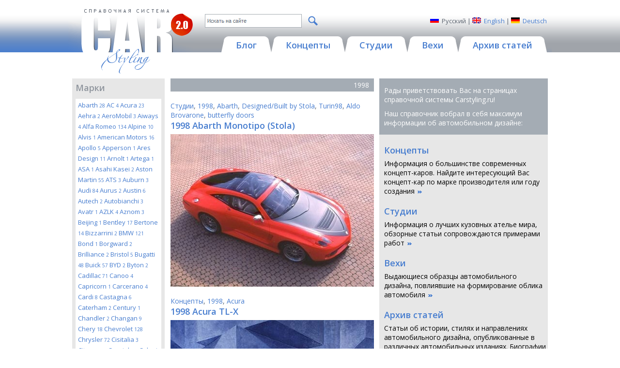

--- FILE ---
content_type: text/html; charset=utf-8
request_url: https://carstyling.ru/ru/year/1998/
body_size: 17680
content:
<!DOCTYPE html>
<html>
<head>
  <meta http-equiv="Content-Type" content="text/html; charset=utf-8">
  <base href="https://carstyling.ru/" />
  <title>История автомобильного дизайна, концепт-кары, кузовные ателье, автомобильная реклама</title>
  <meta http-equiv="keywords" name="keywords" content="дизайн автомобилей, концепты, студии, вехи, креатив, фото автомобилей, концепт-кары"/>
  <meta http-equiv="description" name="description" content="Статьи об истории, стилях и направлениях автомобильного дизайна, опубликованные в различных автомобильных изданиях"/>
  <meta name="revisit-after" content="7 days" />
  <meta name="distribution" content="global" />
  <meta name="resource-type" content="document" />
  <meta name="copyright" content="Copyright (c) 2007 Site-Mechanics. All rights reserved" />
  <meta name="author" content="Site-Mechanics" />
  <meta name="WebsiteSpark" content="ha6E6VrBTR" />
  <meta property="fb:admins" content="100001781442849" />
  <meta name="viewport" content="width=device-width, initial-scale=1, maximum-scale=1" />
  <link href="https://fonts.googleapis.com/css?family=Open+Sans:400,700,600,300&subset=latin,cyrillic" rel="stylesheet" />
  <link rel="shortcut icon" href="favicon.ico" />
  <link href="Scripts/fancybox/jquery.fancybox.css" type="text/css" rel="stylesheet" />
  <link href="styles/typography.css" type="text/css" rel="stylesheet" />
  <link href="styles/layout.css" type="text/css" rel="stylesheet" />
  <link href="styles/layout_mobile.css" type="text/css" rel="stylesheet" media="screen and (max-width: 1000px)" />
  <script type="text/javascript" src="https://apis.google.com/js/plusone.js"></script>
  <!--[if IE 5.5]><link rel="stylesheet" type="text/css" media="all" href="styles/ie.css" /><![endif]-->
  <!--[if IE 6]><link rel="stylesheet" type="text/css" media="all" href="styles/ie.css" /><![endif]-->
  <link type="application/rss+xml" rel="alternate" title="Carstyling.ru RSS Feed" href="ru/rss/index/"/>
  
</head>
<body>
<form name="aspnetForm" method="post">
<div class="aspNetHidden">
<input type="hidden" name="__VIEWSTATE" id="__VIEWSTATE" value="/[base64]/////D2Rk2TOCh533+Sy4V1oQFiTP8or9jkL/8Y9CRaoElj2aFag=" />
</div>

<script type="text/javascript" src="/static/jquery.js?t=00637547753012537520"></script>
<script type="text/javascript" src="/static/json.js?t=00637547753012537520"></script>
<script type="text/javascript" src="/static/scripts-wrap.js?t=638574687227979779"></script>

<div class="aspNetHidden">

	<input type="hidden" name="__VIEWSTATEGENERATOR" id="__VIEWSTATEGENERATOR" value="CA0B0334" />
</div>

  <div class="general">
    <table class="main_table lang_RU" border="0" cellpadding="0" cellspacing="0">
    <tr class="top_tr">
      <td class="left_td"><img height="1" width="1" src="images/spacer.gif" alt="" /></td>
      <td class="cent_td">
        <div class="main">
          <div class="header">
            <a href="ru/"><img class="logo" src="images/logo.gif" height="137" width="260" alt="CAR STYLING"/></a>
            <div class="h_top">
              
<div class="language">
  <div class="lang lang_ru"><span>Русский</span></div>
  | 
  <div class="lang lang_en"><a href="/en/year/1998/">English</a></div>
  |
  <div class="lang lang_de"><a href="/de/year/1998/">Deutsch</a></div> 
</div>

              
<div id="div_search_box" class="search">
  <span class="textbox_outer"><input type="text" class="textbox" data-type="search_textbox" rel="ru" /></span>
  <a href="javascript: void(0);" class="button_outer" data-type="search_button"><img src="/images/icon_magnifer.png" class="button" /></a>
  <div class="drop">&nbsp;</div>
</div>
<script type="text/javascript">
  var ui_search_base = "/ru/search/";
</script>
              <p class="spacer"><img height="1" width="1" src="images/spacer.gif" alt="" /></p>
            </div>
            <div class="menu ru">
  <a href="javascript:void(0);" class="menu_button" data-type="menu_button"><img src="/images/icon_menu.png" alt="Menu" /></a>
  <div class="menu_inner" data-type="menu_inner">
    <a href="ru/blog/" class="menu_item">
      <span class="menu_item_l"></span><span class="menu_item_r"></span>
      <span class="menu_item_c">Блог</span>
    </a>
    <a href="ru/concept/" class="menu_item">
      <span class="menu_item_l"></span><span class="menu_item_r"></span>
      <span class="menu_item_c">Концепты</span>
    </a>
    <a href="ru/studios/" class="menu_item">
      <span class="menu_item_l"></span><span class="menu_item_r"></span>
      <span class="menu_item_c">Студии</span>
    </a>
    <a href="ru/classic/" class="menu_item">
      <span class="menu_item_l"></span><span class="menu_item_r"></span>
      <span class="menu_item_c">Вехи</span>
    </a>
    <a href="ru/articles/" class="menu_item">
      <span class="menu_item_l"></span><span class="menu_item_r"></span>
      <span class="menu_item_c">Архив статей</span>
    </a>
  </div>
</div>
          </div>
          <div class="content">
            <table class="content_table" cellpadding="0" cellspacing="0">
            <tr data-type="main_columns">
              
  <td class="leftcol lctabs" data-type="main_column_l">
    
<div class="lcol_content">
  
    <div id="td_manufacturers" class="infoblock">
      <h1>Марки</h1>
      <div id="ib_manufacturers" class="ib_body">
        
          <a href="ru/manufacturer/Abarth/">Abarth <span>28</span></a>
        
          <a href="ru/manufacturer/AC/">AC <span>4</span></a>
        
          <a href="ru/manufacturer/Acura/">Acura <span>23</span></a>
        
          <a href="ru/manufacturer/Aehra/">Aehra <span>2</span></a>
        
          <a href="ru/manufacturer/AeroMobil/">AeroMobil <span>3</span></a>
        
          <a href="ru/manufacturer/Aiways/">Aiways <span>4</span></a>
        
          <a href="ru/manufacturer/Alfa+Romeo/">Alfa Romeo <span>134</span></a>
        
          <a href="ru/manufacturer/Alpine/">Alpine <span>10</span></a>
        
          <a href="ru/manufacturer/Alvis/">Alvis <span>1</span></a>
        
          <a href="ru/manufacturer/American+Motors/">American Motors <span>16</span></a>
        
          <a href="ru/manufacturer/Apollo/">Apollo <span>5</span></a>
        
          <a href="ru/manufacturer/Apperson/">Apperson <span>1</span></a>
        
          <a href="ru/manufacturer/Ares+Design/">Ares Design <span>11</span></a>
        
          <a href="ru/manufacturer/Arnolt/">Arnolt <span>1</span></a>
        
          <a href="ru/manufacturer/Artega/">Artega <span>1</span></a>
        
          <a href="ru/manufacturer/ASA/">ASA <span>1</span></a>
        
          <a href="ru/manufacturer/Asahi+Kasei/">Asahi Kasei <span>2</span></a>
        
          <a href="ru/manufacturer/Aston+Martin/">Aston Martin <span>55</span></a>
        
          <a href="ru/manufacturer/ATS/">ATS <span>3</span></a>
        
          <a href="ru/manufacturer/Auburn/">Auburn <span>3</span></a>
        
          <a href="ru/manufacturer/Audi/">Audi <span>84</span></a>
        
          <a href="ru/manufacturer/Aurus/">Aurus <span>2</span></a>
        
          <a href="ru/manufacturer/Austin/">Austin <span>6</span></a>
        
          <a href="ru/manufacturer/Autech/">Autech <span>2</span></a>
        
          <a href="ru/manufacturer/Autobianchi/">Autobianchi <span>3</span></a>
        
          <a href="ru/manufacturer/Avatr/">Avatr <span>1</span></a>
        
          <a href="ru/manufacturer/AZLK/">AZLK <span>4</span></a>
        
          <a href="ru/manufacturer/Aznom/">Aznom <span>3</span></a>
        
          <a href="ru/manufacturer/Beijing/">Beijing <span>1</span></a>
        
          <a href="ru/manufacturer/Bentley/">Bentley <span>17</span></a>
        
          <a href="ru/manufacturer/Bertone/">Bertone <span>14</span></a>
        
          <a href="ru/manufacturer/Bizzarrini/">Bizzarrini <span>2</span></a>
        
          <a href="ru/manufacturer/BMW/">BMW <span>121</span></a>
        
          <a href="ru/manufacturer/Bond/">Bond <span>1</span></a>
        
          <a href="ru/manufacturer/Borgward/">Borgward <span>2</span></a>
        
          <a href="ru/manufacturer/Brilliance/">Brilliance <span>2</span></a>
        
          <a href="ru/manufacturer/Bristol/">Bristol <span>5</span></a>
        
          <a href="ru/manufacturer/Bugatti/">Bugatti <span>48</span></a>
        
          <a href="ru/manufacturer/Buick/">Buick <span>57</span></a>
        
          <a href="ru/manufacturer/BYD/">BYD <span>2</span></a>
        
          <a href="ru/manufacturer/Byton/">Byton <span>2</span></a>
        
          <a href="ru/manufacturer/Cadillac/">Cadillac <span>71</span></a>
        
          <a href="ru/manufacturer/Canoo/">Canoo <span>4</span></a>
        
          <a href="ru/manufacturer/Capricorn/">Capricorn <span>1</span></a>
        
          <a href="ru/manufacturer/Carcerano/">Carcerano <span>4</span></a>
        
          <a href="ru/manufacturer/Cardi/">Cardi <span>8</span></a>
        
          <a href="ru/manufacturer/Castagna/">Castagna <span>6</span></a>
        
          <a href="ru/manufacturer/Caterham/">Caterham <span>2</span></a>
        
          <a href="ru/manufacturer/Century/">Century <span>1</span></a>
        
          <a href="ru/manufacturer/Chandler/">Chandler <span>2</span></a>
        
          <a href="ru/manufacturer/Changan/">Changan <span>9</span></a>
        
          <a href="ru/manufacturer/Chery/">Chery <span>18</span></a>
        
          <a href="ru/manufacturer/Chevrolet/">Chevrolet <span>128</span></a>
        
          <a href="ru/manufacturer/Chrysler/">Chrysler <span>72</span></a>
        
          <a href="ru/manufacturer/Cisitalia/">Cisitalia <span>3</span></a>
        
          <a href="ru/manufacturer/Citroen/">Citroen <span>84</span></a>
        
          <a href="ru/manufacturer/Coggiola/">Coggiola <span>3</span></a>
        
          <a href="ru/manufacturer/Colani/">Colani <span>33</span></a>
        
          <a href="ru/manufacturer/Cole/">Cole <span>2</span></a>
        
          <a href="ru/manufacturer/Cord/">Cord <span>2</span></a>
        
          <a href="ru/manufacturer/Cunningham/">Cunningham <span>2</span></a>
        
          <a href="ru/manufacturer/Cupra/">Cupra <span>8</span></a>
        
          <a href="ru/manufacturer/Czinger/">Czinger <span>2</span></a>
        
          <a href="ru/manufacturer/Dacia/">Dacia <span>5</span></a>
        
          <a href="ru/manufacturer/Daewoo/">Daewoo <span>25</span></a>
        
          <a href="ru/manufacturer/DAF/">DAF <span>6</span></a>
        
          <a href="ru/manufacturer/Daihatsu/">Daihatsu <span>92</span></a>
        
          <a href="ru/manufacturer/Daimler/">Daimler <span>1</span></a>
        
          <a href="ru/manufacturer/Dartz/">Dartz <span>7</span></a>
        
          <a href="ru/manufacturer/Datsun/">Datsun <span>3</span></a>
        
          <a href="ru/manufacturer/DC+Design/">DC Design <span>26</span></a>
        
          <a href="ru/manufacturer/Delage/">Delage <span>3</span></a>
        
          <a href="ru/manufacturer/Delahaye/">Delahaye <span>2</span></a>
        
          <a href="ru/manufacturer/DeLorean/">DeLorean <span>8</span></a>
        
          <a href="ru/manufacturer/Denza/">Denza <span>2</span></a>
        
          <a href="ru/manufacturer/DeSoto/">DeSoto <span>3</span></a>
        
          <a href="ru/manufacturer/DeTomaso/">DeTomaso <span>18</span></a>
        
          <a href="ru/manufacturer/Deus/">Deus <span>1</span></a>
        
          <a href="ru/manufacturer/Diatto/">Diatto <span>1</span></a>
        
          <a href="ru/manufacturer/Dodge/">Dodge <span>69</span></a>
        
          <a href="ru/manufacturer/Donkervoort/">Donkervoort <span>3</span></a>
        
          <a href="ru/manufacturer/Drako/">Drako <span>2</span></a>
        
          <a href="ru/manufacturer/DS/">DS <span>6</span></a>
        
          <a href="ru/manufacturer/Dual-Ghia/">Dual-Ghia <span>4</span></a>
        
          <a href="ru/manufacturer/Duesenberg/">Duesenberg <span>5</span></a>
        
          <a href="ru/manufacturer/Eadon+Green/">Eadon Green <span>3</span></a>
        
          <a href="ru/manufacturer/Eagle/">Eagle <span>3</span></a>
        
          <a href="ru/manufacturer/EDAG/">EDAG <span>13</span></a>
        
          <a href="ru/manufacturer/Edsel/">Edsel <span>1</span></a>
        
          <a href="ru/manufacturer/Elva/">Elva <span>1</span></a>
        
          <a href="ru/manufacturer/Facel/">Facel <span>2</span></a>
        
          <a href="ru/manufacturer/Faraday+Future/">Faraday Future <span>2</span></a>
        
          <a href="ru/manufacturer/Farman/">Farman <span>2</span></a>
        
          <a href="ru/manufacturer/Felber/">Felber <span>6</span></a>
        
          <a href="ru/manufacturer/Ferrari/">Ferrari <span>91</span></a>
        
          <a href="ru/manufacturer/Fiat/">Fiat <span>205</span></a>
        
          <a href="ru/manufacturer/Fioravanti/">Fioravanti <span>10</span></a>
        
          <a href="ru/manufacturer/Fisker/">Fisker <span>8</span></a>
        
          <a href="ru/manufacturer/Fitch/">Fitch <span>1</span></a>
        
          <a href="ru/manufacturer/Fittipaldi/">Fittipaldi <span>1</span></a>
        
          <a href="ru/manufacturer/Ford/">Ford <span>223</span></a>
        
          <a href="ru/manufacturer/Franklin/">Franklin <span>5</span></a>
        
          <a href="ru/manufacturer/Fuldamobil/">Fuldamobil <span>2</span></a>
        
          <a href="ru/manufacturer/GAC/">GAC <span>20</span></a>
        
          <a href="ru/manufacturer/Garford/">Garford <span>2</span></a>
        
          <a href="ru/manufacturer/Geely/">Geely <span>12</span></a>
        
          <a href="ru/manufacturer/Genesis/">Genesis <span>11</span></a>
        
          <a href="ru/manufacturer/GFG+Style/">GFG Style <span>6</span></a>
        
          <a href="ru/manufacturer/Ghia/">Ghia <span>12</span></a>
        
          <a href="ru/manufacturer/Glas/">Glas <span>1</span></a>
        
          <a href="ru/manufacturer/GM/">GM <span>30</span></a>
        
          <a href="ru/manufacturer/GMC/">GMC <span>16</span></a>
        
          <a href="ru/manufacturer/Gordon-Keeble/">Gordon-Keeble <span>1</span></a>
        
          <a href="ru/manufacturer/Graham/">Graham <span>1</span></a>
        
          <a href="ru/manufacturer/Gumpert/">Gumpert <span>1</span></a>
        
          <a href="ru/manufacturer/Hafei/">Hafei <span>1</span></a>
        
          <a href="ru/manufacturer/Hanomag/">Hanomag <span>1</span></a>
        
          <a href="ru/manufacturer/Heinkel/">Heinkel <span>1</span></a>
        
          <a href="ru/manufacturer/Hennessey/">Hennessey <span>5</span></a>
        
          <a href="ru/manufacturer/Heuliez/">Heuliez <span>6</span></a>
        
          <a href="ru/manufacturer/Hillman/">Hillman <span>1</span></a>
        
          <a href="ru/manufacturer/Hispano+Suiza/">Hispano Suiza <span>8</span></a>
        
          <a href="ru/manufacturer/Holden/">Holden <span>8</span></a>
        
          <a href="ru/manufacturer/Honda/">Honda <span>94</span></a>
        
          <a href="ru/manufacturer/Hongqi/">Hongqi <span>4</span></a>
        
          <a href="ru/manufacturer/Hozon/">Hozon <span>1</span></a>
        
          <a href="ru/manufacturer/Hudson/">Hudson <span>9</span></a>
        
          <a href="ru/manufacturer/Hummer/">Hummer <span>4</span></a>
        
          <a href="ru/manufacturer/Hupmobile/">Hupmobile <span>4</span></a>
        
          <a href="ru/manufacturer/Hybrid+Kinetic/">Hybrid Kinetic <span>6</span></a>
        
          <a href="ru/manufacturer/Hyundai/">Hyundai <span>81</span></a>
        
          <a href="ru/manufacturer/I_dot_A_dot_D_dot_/">I.A.D. <span>10</span></a>
        
          <a href="ru/manufacturer/I_dot_DE_dot_A/">I.DE.A <span>13</span></a>
        
          <a href="ru/manufacturer/Icona/">Icona <span>4</span></a>
        
          <a href="ru/manufacturer/IED/">IED <span>6</span></a>
        
          <a href="ru/manufacturer/Infiniti/">Infiniti <span>28</span></a>
        
          <a href="ru/manufacturer/Intermeccanica/">Intermeccanica <span>5</span></a>
        
          <a href="ru/manufacturer/Isdera/">Isdera <span>3</span></a>
        
          <a href="ru/manufacturer/Iso/">Iso <span>9</span></a>
        
          <a href="ru/manufacturer/Isotta+Fraschini/">Isotta Fraschini <span>10</span></a>
        
          <a href="ru/manufacturer/Isuzu/">Isuzu <span>29</span></a>
        
          <a href="ru/manufacturer/ItalDesign/">ItalDesign <span>37</span></a>
        
          <a href="ru/manufacturer/Jaguar/">Jaguar <span>42</span></a>
        
          <a href="ru/manufacturer/Jeep/">Jeep <span>31</span></a>
        
          <a href="ru/manufacturer/Jensen/">Jensen <span>3</span></a>
        
          <a href="ru/manufacturer/JIDU/">JIDU <span>2</span></a>
        
          <a href="ru/manufacturer/Jordan/">Jordan <span>5</span></a>
        
          <a href="ru/manufacturer/Kaiser/">Kaiser <span>5</span></a>
        
          <a href="ru/manufacturer/Karma/">Karma <span>9</span></a>
        
          <a href="ru/manufacturer/Karmann/">Karmann <span>7</span></a>
        
          <a href="ru/manufacturer/Kia/">Kia <span>56</span></a>
        
          <a href="ru/manufacturer/Koenigsegg/">Koenigsegg <span>12</span></a>
        
          <a href="ru/manufacturer/KTM/">KTM <span>2</span></a>
        
          <a href="ru/manufacturer/Lada/">Lada <span>26</span></a>
        
          <a href="ru/manufacturer/Laffite/">Laffite <span>3</span></a>
        
          <a href="ru/manufacturer/Lamborghini/">Lamborghini <span>40</span></a>
        
          <a href="ru/manufacturer/Lancia/">Lancia <span>80</span></a>
        
          <a href="ru/manufacturer/Land+Rover/">Land Rover <span>15</span></a>
        
          <a href="ru/manufacturer/Laraki/">Laraki <span>3</span></a>
        
          <a href="ru/manufacturer/Lexus/">Lexus <span>43</span></a>
        
          <a href="ru/manufacturer/Lincoln/">Lincoln <span>49</span></a>
        
          <a href="ru/manufacturer/Lola/">Lola <span>1</span></a>
        
          <a href="ru/manufacturer/Lotec/">Lotec <span>2</span></a>
        
          <a href="ru/manufacturer/Lotus/">Lotus <span>21</span></a>
        
          <a href="ru/manufacturer/Lynk+Co/">Lynk Co <span>3</span></a>
        
          <a href="ru/manufacturer/Mack/">Mack <span>2</span></a>
        
          <a href="ru/manufacturer/Maggiora/">Maggiora <span>1</span></a>
        
          <a href="ru/manufacturer/Magna+Steyr/">Magna Steyr <span>8</span></a>
        
          <a href="ru/manufacturer/Magna-Vehma/">Magna-Vehma <span>1</span></a>
        
          <a href="ru/manufacturer/Mahindra/">Mahindra <span>9</span></a>
        
          <a href="ru/manufacturer/Marmon/">Marmon <span>1</span></a>
        
          <a href="ru/manufacturer/Maserati/">Maserati <span>58</span></a>
        
          <a href="ru/manufacturer/Matra/">Matra <span>6</span></a>
        
          <a href="ru/manufacturer/Maybach/">Maybach <span>4</span></a>
        
          <a href="ru/manufacturer/Mazda/">Mazda <span>67</span></a>
        
          <a href="ru/manufacturer/McLaren/">McLaren <span>17</span></a>
        
          <a href="ru/manufacturer/Mercedes-Benz/">Mercedes-Benz <span>119</span></a>
        
          <a href="ru/manufacturer/Mercer/">Mercer <span>2</span></a>
        
          <a href="ru/manufacturer/Mercury/">Mercury <span>31</span></a>
        
          <a href="ru/manufacturer/Messerschmitt/">Messerschmitt <span>1</span></a>
        
          <a href="ru/manufacturer/MG/">MG <span>18</span></a>
        
          <a href="ru/manufacturer/Michelotti/">Michelotti <span>7</span></a>
        
          <a href="ru/manufacturer/Mini/">Mini <span>47</span></a>
        
          <a href="ru/manufacturer/Mitsubishi/">Mitsubishi <span>79</span></a>
        
          <a href="ru/manufacturer/Mitsuoka/">Mitsuoka <span>14</span></a>
        
          <a href="ru/manufacturer/Mohs/">Mohs <span>2</span></a>
        
          <a href="ru/manufacturer/Monteverdi/">Monteverdi <span>1</span></a>
        
          <a href="ru/manufacturer/Moretti/">Moretti <span>4</span></a>
        
          <a href="ru/manufacturer/Morgan/">Morgan <span>7</span></a>
        
          <a href="ru/manufacturer/Mosler/">Mosler <span>2</span></a>
        
          <a href="ru/manufacturer/Muntz/">Muntz <span>1</span></a>
        
          <a href="ru/manufacturer/Murena/">Murena <span>1</span></a>
        
          <a href="ru/manufacturer/NamX/">NamX <span>1</span></a>
        
          <a href="ru/manufacturer/Nardi/">Nardi <span>4</span></a>
        
          <a href="ru/manufacturer/Nash/">Nash <span>5</span></a>
        
          <a href="ru/manufacturer/Neuron+EV/">Neuron EV <span>2</span></a>
        
          <a href="ru/manufacturer/Nikola/">Nikola <span>2</span></a>
        
          <a href="ru/manufacturer/NIO/">NIO <span>3</span></a>
        
          <a href="ru/manufacturer/Nissan/">Nissan <span>160</span></a>
        
          <a href="ru/manufacturer/Noble/">Noble <span>4</span></a>
        
          <a href="ru/manufacturer/NSU/">NSU <span>7</span></a>
        
          <a href="ru/manufacturer/Officine+Mechanica/">Officine Mechanica <span>1</span></a>
        
          <a href="ru/manufacturer/Ogle/">Ogle <span>7</span></a>
        
          <a href="ru/manufacturer/Oldsmobile/">Oldsmobile <span>41</span></a>
        
          <a href="ru/manufacturer/Opel/">Opel <span>45</span></a>
        
          <a href="ru/manufacturer/OSCA/">OSCA <span>6</span></a>
        
          <a href="ru/manufacturer/Packard/">Packard <span>21</span></a>
        
          <a href="ru/manufacturer/Pagani/">Pagani <span>16</span></a>
        
          <a href="ru/manufacturer/Paige/">Paige <span>3</span></a>
        
          <a href="ru/manufacturer/Panhard/">Panhard <span>4</span></a>
        
          <a href="ru/manufacturer/Peel/">Peel <span>2</span></a>
        
          <a href="ru/manufacturer/Peerless/">Peerless <span>7</span></a>
        
          <a href="ru/manufacturer/Pegaso/">Pegaso <span>5</span></a>
        
          <a href="ru/manufacturer/Peugeot/">Peugeot <span>74</span></a>
        
          <a href="ru/manufacturer/Pierce-Arrow/">Pierce-Arrow <span>24</span></a>
        
          <a href="ru/manufacturer/Pininfarina/">Pininfarina <span>27</span></a>
        
          <a href="ru/manufacturer/Plymouth/">Plymouth <span>23</span></a>
        
          <a href="ru/manufacturer/Polestar/">Polestar <span>4</span></a>
        
          <a href="ru/manufacturer/Pontiac/">Pontiac <span>48</span></a>
        
          <a href="ru/manufacturer/Porsche/">Porsche <span>38</span></a>
        
          <a href="ru/manufacturer/Proton/">Proton <span>1</span></a>
        
          <a href="ru/manufacturer/Qoros/">Qoros <span>7</span></a>
        
          <a href="ru/manufacturer/Ram/">Ram <span>1</span></a>
        
          <a href="ru/manufacturer/Rambler/">Rambler <span>3</span></a>
        
          <a href="ru/manufacturer/Renault/">Renault <span>106</span></a>
        
          <a href="ru/manufacturer/Reo/">Reo <span>2</span></a>
        
          <a href="ru/manufacturer/Rezvani/">Rezvani <span>8</span></a>
        
          <a href="ru/manufacturer/Rimac/">Rimac <span>3</span></a>
        
          <a href="ru/manufacturer/Rinspeed/">Rinspeed <span>27</span></a>
        
          <a href="ru/manufacturer/Rivian/">Rivian <span>2</span></a>
        
          <a href="ru/manufacturer/Roewe/">Roewe <span>6</span></a>
        
          <a href="ru/manufacturer/Rolls-Royce/">Rolls-Royce <span>35</span></a>
        
          <a href="ru/manufacturer/Rover/">Rover <span>5</span></a>
        
          <a href="ru/manufacturer/Rumpler/">Rumpler <span>1</span></a>
        
          <a href="ru/manufacturer/Saab/">Saab <span>13</span></a>
        
          <a href="ru/manufacturer/Saturn/">Saturn <span>3</span></a>
        
          <a href="ru/manufacturer/Sbarro/">Sbarro <span>49</span></a>
        
          <a href="ru/manufacturer/Scania/">Scania <span>1</span></a>
        
          <a href="ru/manufacturer/Scion/">Scion <span>7</span></a>
        
          <a href="ru/manufacturer/Scuderia+Cameron+Glickenhaus/">Scuderia Cameron Glickenhaus <span>4</span></a>
        
          <a href="ru/manufacturer/Seat/">Seat <span>24</span></a>
        
          <a href="ru/manufacturer/Simca/">Simca <span>4</span></a>
        
          <a href="ru/manufacturer/Simplex/">Simplex <span>1</span></a>
        
          <a href="ru/manufacturer/Skoda/">Skoda <span>36</span></a>
        
          <a href="ru/manufacturer/Smart/">Smart <span>18</span></a>
        
          <a href="ru/manufacturer/Sony/">Sony <span>2</span></a>
        
          <a href="ru/manufacturer/Spada/">Spada <span>1</span></a>
        
          <a href="ru/manufacturer/Spyker/">Spyker <span>3</span></a>
        
          <a href="ru/manufacturer/SsangYong/">SsangYong <span>25</span></a>
        
          <a href="ru/manufacturer/SSC/">SSC <span>3</span></a>
        
          <a href="ru/manufacturer/Stola/">Stola <span>9</span></a>
        
          <a href="ru/manufacturer/Studebaker/">Studebaker <span>7</span></a>
        
          <a href="ru/manufacturer/Stutz/">Stutz <span>5</span></a>
        
          <a href="ru/manufacturer/Subaru/">Subaru <span>52</span></a>
        
          <a href="ru/manufacturer/Sunbeam/">Sunbeam <span>1</span></a>
        
          <a href="ru/manufacturer/Suzuki/">Suzuki <span>64</span></a>
        
          <a href="ru/manufacturer/Talbot-Lago/">Talbot-Lago <span>2</span></a>
        
          <a href="ru/manufacturer/Tata/">Tata <span>23</span></a>
        
          <a href="ru/manufacturer/Tatra/">Tatra <span>3</span></a>
        
          <a href="ru/manufacturer/Tesla/">Tesla <span>12</span></a>
        
          <a href="ru/manufacturer/Titania/">Titania <span>1</span></a>
        
          <a href="ru/manufacturer/Touring/">Touring <span>6</span></a>
        
          <a href="ru/manufacturer/Toyota/">Toyota <span>168</span></a>
        
          <a href="ru/manufacturer/Triumph/">Triumph <span>7</span></a>
        
          <a href="ru/manufacturer/Tucker/">Tucker <span>1</span></a>
        
          <a href="ru/manufacturer/Tushek/">Tushek <span>2</span></a>
        
          <a href="ru/manufacturer/TVR/">TVR <span>2</span></a>
        
          <a href="ru/manufacturer/Vauxhall/">Vauxhall <span>7</span></a>
        
          <a href="ru/manufacturer/Vector/">Vector <span>5</span></a>
        
          <a href="ru/manufacturer/Venturi/">Venturi <span>9</span></a>
        
          <a href="ru/manufacturer/Vespa/">Vespa <span>1</span></a>
        
          <a href="ru/manufacturer/Viritech/">Viritech <span>1</span></a>
        
          <a href="ru/manufacturer/Vittori/">Vittori <span>1</span></a>
        
          <a href="ru/manufacturer/Volkswagen/">Volkswagen <span>127</span></a>
        
          <a href="ru/manufacturer/Volvo/">Volvo <span>50</span></a>
        
          <a href="ru/manufacturer/Voyah/">Voyah <span>1</span></a>
        
          <a href="ru/manufacturer/White/">White <span>1</span></a>
        
          <a href="ru/manufacturer/Wiesmann/">Wiesmann <span>3</span></a>
        
          <a href="ru/manufacturer/Wills+Sainte+Claire/">Wills Sainte Claire <span>2</span></a>
        
          <a href="ru/manufacturer/Willys/">Willys <span>6</span></a>
        
          <a href="ru/manufacturer/Xpeng/">Xpeng <span>3</span></a>
        
          <a href="ru/manufacturer/Yamaha/">Yamaha <span>5</span></a>
        
          <a href="ru/manufacturer/Zagato/">Zagato <span>5</span></a>
        
          <a href="ru/manufacturer/Zender/">Zender <span>11</span></a>
        
          <a href="ru/manufacturer/Zenvo/">Zenvo <span>2</span></a>
        
          <a href="ru/manufacturer/ZIS/">ZIS <span>3</span></a>
        
          <a href="ru/manufacturer/Zundapp/">Zundapp <span>1</span></a>
        
      </div>
    </div>
  
    <div id="td_years" class="infoblock">
      <h1>Годы</h1>
      <div id="ib_years" class="ib_body">
        
          <a href="ru/year/1998/">1998 <span>48</span></a>
        
          <a href="ru/year/1899/">1899 <span>1</span></a>
        
          <a href="ru/year/1901/">1901 <span>1</span></a>
        
          <a href="ru/year/1907/">1907 <span>2</span></a>
        
          <a href="ru/year/1911/">1911 <span>1</span></a>
        
          <a href="ru/year/1912/">1912 <span>2</span></a>
        
          <a href="ru/year/1913/">1913 <span>2</span></a>
        
          <a href="ru/year/1919/">1919 <span>1</span></a>
        
          <a href="ru/year/1921/">1921 <span>1</span></a>
        
          <a href="ru/year/1922/">1922 <span>2</span></a>
        
          <a href="ru/year/1925/">1925 <span>1</span></a>
        
          <a href="ru/year/1926/">1926 <span>1</span></a>
        
          <a href="ru/year/1927/">1927 <span>6</span></a>
        
          <a href="ru/year/1928/">1928 <span>6</span></a>
        
          <a href="ru/year/1929/">1929 <span>4</span></a>
        
          <a href="ru/year/1930/">1930 <span>4</span></a>
        
          <a href="ru/year/1931/">1931 <span>4</span></a>
        
          <a href="ru/year/1932/">1932 <span>7</span></a>
        
          <a href="ru/year/1933/">1933 <span>10</span></a>
        
          <a href="ru/year/1934/">1934 <span>8</span></a>
        
          <a href="ru/year/1935/">1935 <span>3</span></a>
        
          <a href="ru/year/1936/">1936 <span>7</span></a>
        
          <a href="ru/year/1937/">1937 <span>7</span></a>
        
          <a href="ru/year/1938/">1938 <span>13</span></a>
        
          <a href="ru/year/1939/">1939 <span>4</span></a>
        
          <a href="ru/year/1940/">1940 <span>2</span></a>
        
          <a href="ru/year/1941/">1941 <span>1</span></a>
        
          <a href="ru/year/1942/">1942 <span>2</span></a>
        
          <a href="ru/year/1947/">1947 <span>11</span></a>
        
          <a href="ru/year/1948/">1948 <span>10</span></a>
        
          <a href="ru/year/1949/">1949 <span>10</span></a>
        
          <a href="ru/year/1950/">1950 <span>11</span></a>
        
          <a href="ru/year/1951/">1951 <span>9</span></a>
        
          <a href="ru/year/1952/">1952 <span>15</span></a>
        
          <a href="ru/year/1953/">1953 <span>42</span></a>
        
          <a href="ru/year/1954/">1954 <span>53</span></a>
        
          <a href="ru/year/1955/">1955 <span>49</span></a>
        
          <a href="ru/year/1956/">1956 <span>44</span></a>
        
          <a href="ru/year/1957/">1957 <span>43</span></a>
        
          <a href="ru/year/1958/">1958 <span>29</span></a>
        
          <a href="ru/year/1959/">1959 <span>31</span></a>
        
          <a href="ru/year/1960/">1960 <span>31</span></a>
        
          <a href="ru/year/1961/">1961 <span>44</span></a>
        
          <a href="ru/year/1962/">1962 <span>40</span></a>
        
          <a href="ru/year/1963/">1963 <span>38</span></a>
        
          <a href="ru/year/1964/">1964 <span>40</span></a>
        
          <a href="ru/year/1965/">1965 <span>39</span></a>
        
          <a href="ru/year/1966/">1966 <span>39</span></a>
        
          <a href="ru/year/1967/">1967 <span>37</span></a>
        
          <a href="ru/year/1968/">1968 <span>48</span></a>
        
          <a href="ru/year/1969/">1969 <span>53</span></a>
        
          <a href="ru/year/1970/">1970 <span>41</span></a>
        
          <a href="ru/year/1971/">1971 <span>32</span></a>
        
          <a href="ru/year/1972/">1972 <span>31</span></a>
        
          <a href="ru/year/1973/">1973 <span>24</span></a>
        
          <a href="ru/year/1974/">1974 <span>25</span></a>
        
          <a href="ru/year/1975/">1975 <span>19</span></a>
        
          <a href="ru/year/1976/">1976 <span>18</span></a>
        
          <a href="ru/year/1977/">1977 <span>23</span></a>
        
          <a href="ru/year/1978/">1978 <span>27</span></a>
        
          <a href="ru/year/1979/">1979 <span>15</span></a>
        
          <a href="ru/year/1980/">1980 <span>21</span></a>
        
          <a href="ru/year/1981/">1981 <span>34</span></a>
        
          <a href="ru/year/1982/">1982 <span>30</span></a>
        
          <a href="ru/year/1983/">1983 <span>27</span></a>
        
          <a href="ru/year/1984/">1984 <span>26</span></a>
        
          <a href="ru/year/1985/">1985 <span>35</span></a>
        
          <a href="ru/year/1986/">1986 <span>24</span></a>
        
          <a href="ru/year/1987/">1987 <span>44</span></a>
        
          <a href="ru/year/1988/">1988 <span>31</span></a>
        
          <a href="ru/year/1989/">1989 <span>64</span></a>
        
          <a href="ru/year/1990/">1990 <span>36</span></a>
        
          <a href="ru/year/1991/">1991 <span>62</span></a>
        
          <a href="ru/year/1992/">1992 <span>42</span></a>
        
          <a href="ru/year/1993/">1993 <span>55</span></a>
        
          <a href="ru/year/1994/">1994 <span>47</span></a>
        
          <a href="ru/year/1995/">1995 <span>74</span></a>
        
          <a href="ru/year/1996/">1996 <span>43</span></a>
        
          <a href="ru/year/1997/">1997 <span>88</span></a>
        
          <a href="ru/year/1999/">1999 <span>103</span></a>
        
          <a href="ru/year/2000/">2000 <span>83</span></a>
        
          <a href="ru/year/2001/">2001 <span>105</span></a>
        
          <a href="ru/year/2002/">2002 <span>78</span></a>
        
          <a href="ru/year/2003/">2003 <span>123</span></a>
        
          <a href="ru/year/2004/">2004 <span>84</span></a>
        
          <a href="ru/year/2005/">2005 <span>125</span></a>
        
          <a href="ru/year/2006/">2006 <span>107</span></a>
        
          <a href="ru/year/2007/">2007 <span>110</span></a>
        
          <a href="ru/year/2008/">2008 <span>87</span></a>
        
          <a href="ru/year/2009/">2009 <span>71</span></a>
        
          <a href="ru/year/2010/">2010 <span>74</span></a>
        
          <a href="ru/year/2011/">2011 <span>113</span></a>
        
          <a href="ru/year/2012/">2012 <span>67</span></a>
        
          <a href="ru/year/2013/">2013 <span>92</span></a>
        
          <a href="ru/year/2014/">2014 <span>85</span></a>
        
          <a href="ru/year/2015/">2015 <span>101</span></a>
        
          <a href="ru/year/2016/">2016 <span>65</span></a>
        
          <a href="ru/year/2017/">2017 <span>93</span></a>
        
          <a href="ru/year/2018/">2018 <span>72</span></a>
        
          <a href="ru/year/2019/">2019 <span>82</span></a>
        
          <a href="ru/year/2020/">2020 <span>44</span></a>
        
          <a href="ru/year/2021/">2021 <span>46</span></a>
        
          <a href="ru/year/2022/">2022 <span>58</span></a>
        
          <a href="ru/year/2023/">2023 <span>78</span></a>
        
          <a href="ru/year/2024/">2024 <span>43</span></a>
        
          <a href="ru/year/2025/">2025 <span>61</span></a>
        
      </div>
    </div>
  
</div>
<div class="spacer"><img height="1" width="1" src="images/spacer.gif" alt="" /></div>

    
    <div class="statistics">
      Справочная система содержит:
      <span>81</span> статью;
      <br />
      <span>1261</span> запись в блоге;
      <br />
      <span>4205</span> автомобилей;
      <br />
      <span>57794</span> иллюстраций.
    </div>
    
  </td>

              <td class="centcol" data-type="main_column_c">
                
                
                
                
                <div class="doc_body">
                  

    <div class="indexcell">
      <h2 class="h2notopm">1998</h2>






  <div class="car_list_item">
    <div class="ic_top">
      <div class="folders">
        <a href="ru/studios/">Студии</a>, <a href="ru/year/1998/">1998</a>, <a href="ru/manufacturer/Abarth/">Abarth</a>,  <a href="ru/studios/studio/Stola/">Designed/Built by Stola</a>, <a href="ru/salon/Turin98/">Turin98</a>, <a href="ru/tag/Aldo+Brovarone/">Aldo Brovarone</a>, <a href="ru/tag/butterfly+doors/">butterfly doors</a>
      </div>
    </div>
    <div>
      <a href="ru/car/1998_abarth_monotipo/" class="piclabel">
        <span class="l cp"><strong>1998 Abarth Monotipo (Stola)</strong></span>
      </a>
      <div class="f0 lh0 cl">&nbsp;</div>
    </div>
    <a href="ru/car/1998_abarth_monotipo/">
        <img src="https://carstyling.ru/Static/SIMG/420_0_I_MC_jpg_W/resources/studio/98stola_abarth_monotipo_06.jpg?8BD8D37ACCD6CA4B6DE0AF0905ACA277" alt="1998 Abarth Monotipo (Stola)"/>
      </a>
    
      <div class="ad_420">
        






      </div>
    
  </div>

  <div class="car_list_item">
    <div class="ic_top">
      <div class="folders">
        <a href="ru/concept/">Концепты</a>, <a href="ru/year/1998/">1998</a>, <a href="ru/manufacturer/Acura/">Acura</a>
      </div>
    </div>
    <div>
      <a href="ru/car/1998_acura_tl_x/" class="piclabel">
        <span class="l cp"><strong>1998 Acura TL-X</strong></span>
      </a>
      <div class="f0 lh0 cl">&nbsp;</div>
    </div>
    <a href="ru/car/1998_acura_tl_x/">
        <img src="https://carstyling.ru/Static/SIMG/420_0_I_MC_jpg_W/resources/concept/98acura_tl-x_1.jpg?432B59A0F91E87B7F205C663999EC4C5" alt="1998 Acura TL-X"/>
      </a>
    
  </div>

  <div class="car_list_item">
    <div class="ic_top">
      <div class="folders">
        <a href="ru/studios/">Студии</a>, <a href="ru/year/1998/">1998</a>, <a href="ru/manufacturer/Alfa+Romeo/">Alfa Romeo</a>,  <a href="ru/studios/studio/Pininfarina/">Designed/Built by Pininfarina</a>, <a href="ru/salon/Turin98/">Turin98</a>
      </div>
    </div>
    <div>
      <a href="ru/car/1998_alfa_romeo_dardo/" class="piclabel">
        <span class="l cp"><strong>1998 Alfa Romeo Dardo (Pininfarina)</strong></span>
      </a>
      <div class="f0 lh0 cl">&nbsp;</div>
    </div>
    <a href="ru/car/1998_alfa_romeo_dardo/">
        <img src="https://carstyling.ru/Static/SIMG/420_0_I_MC_jpg_W/resources/studio/98pininfarina_ar_dardo_01.jpg?9520A211D8302E948F19919FD781F58A" alt="1998 Alfa Romeo Dardo (Pininfarina)"/>
      </a>
    
  </div>

  <div class="car_list_item">
    <div class="ic_top">
      <div class="folders">
        <a href="ru/studios/">Студии</a>, <a href="ru/year/1998/">1998</a>, <a href="ru/manufacturer/Alfa+Romeo/">Alfa Romeo</a>, <a href="ru/tag/barchetta/">barchetta</a>, <a href="ru/tag/single-seater/">single-seater</a>, <a href="ru/tag/Walter+de+Silva/">Walter de Silva</a>
      </div>
    </div>
    <div>
      <a href="ru/car/1998_alfa_romeo_monoposto_spider/" class="piclabel">
        <span class="l cp"><strong>1998 Alfa Romeo Monoposto Spider</strong></span>
      </a>
      <div class="f0 lh0 cl">&nbsp;</div>
    </div>
    <a href="ru/car/1998_alfa_romeo_monoposto_spider/">
        <img src="https://carstyling.ru/Static/SIMG/420_0_I_MC_jpg_W/resources/studios/1998_Alfa_Romeo_Spider_Monoposto_Concept_01.jpg?95CB5A9E698B4FE86E713445BEA9D5FA" alt="1998 Alfa Romeo Monoposto Spider"/>
      </a>
    
  </div>

  <div class="car_list_item">
    <div class="ic_top">
      <div class="folders">
        <a href="ru/concept/">Концепты</a>, <a href="ru/year/1998/">1998</a>, <a href="ru/manufacturer/Aston+Martin/">Aston Martin</a>, <a href="ru/salon/Detroit98/">Detroit98</a>, <a href="ru/tag/Ian+Callum/">Ian Callum</a>, <a href="ru/tag/supercar/">supercar</a>
      </div>
    </div>
    <div>
      <a href="ru/car/1998_aston_martin_project_vantage/" class="piclabel">
        <span class="l cp"><strong>1998 Aston Martin Project Vantage</strong></span>
      </a>
      <div class="f0 lh0 cl">&nbsp;</div>
    </div>
    <a href="ru/car/1998_aston_martin_project_vantage/">
        <img src="https://carstyling.ru/Static/SIMG/420_0_I_MC_jpg_W/resources/concept/98am_project_vantage_01.jpg?5EA0025F9C3C56716D44E8C0021AE2C2" alt="1998 Aston Martin Project Vantage"/>
      </a>
    
  </div>

  <div class="car_list_item">
    <div class="ic_top">
      <div class="folders">
        <a href="ru/studios/">Студии</a>, <a href="ru/year/1998/">1998</a>, <a href="ru/manufacturer/Bertone/">Bertone</a>,  <a href="ru/studios/studio/Bertone/">Designed/Built by Bertone</a>, <a href="ru/salon/Geneva98/">Geneva98</a>, <a href="ru/tag/pick-up/">pick-up</a>
      </div>
    </div>
    <div>
      <a href="ru/car/1998_bertone_pickster/" class="piclabel">
        <span class="l cp"><strong>1998 Bertone Pickster</strong></span>
      </a>
      <div class="f0 lh0 cl">&nbsp;</div>
    </div>
    <a href="ru/car/1998_bertone_pickster/">
        <img src="https://carstyling.ru/Static/SIMG/420_0_I_MC_jpg_W/resources/studio/98bertone_pickster_1[1].jpg?80B1ECCA39BBC57FC3862ED88739F8AF" alt="1998 Bertone Pickster"/>
      </a>
    
  </div>

  <div class="car_list_item">
    <div class="ic_top">
      <div class="folders">
        <a href="ru/studios/">Студии</a>, <a href="ru/year/1998/">1998</a>, <a href="ru/manufacturer/Bugatti/">Bugatti</a>,  <a href="ru/studios/studio/ItalDesign/">Designed/Built by ItalDesign</a>, <a href="ru/salon/Paris98/">Paris98</a>, <a href="ru/tag/Giorgetto+Giugiaro/">Giorgetto Giugiaro</a>
      </div>
    </div>
    <div>
      <a href="ru/car/1998_bugatti_eb_118/" class="piclabel">
        <span class="l cp"><strong>1998 Bugatti EB 118 (ItalDesign)</strong></span>
      </a>
      <div class="f0 lh0 cl">&nbsp;</div>
    </div>
    <a href="ru/car/1998_bugatti_eb_118/">
        <img src="https://carstyling.ru/Static/SIMG/420_0_I_MC_jpg_W/resources/studio/large/1998_ItalDesign_Bugatti_EB_118_01.jpg?DC732764EF960D8CF90CDAD61FD3898B" alt="1998 Bugatti EB 118 (ItalDesign)"/>
      </a>
    
  </div>

  <div class="car_list_item">
    <div class="ic_top">
      <div class="folders">
        <a href="ru/concept/">Концепты</a>, <a href="ru/year/1998/">1998</a>, <a href="ru/manufacturer/Buick/">Buick</a>, <a href="ru/salon/Detroit98/">Detroit98</a>
      </div>
    </div>
    <div>
      <a href="ru/car/1998_buick_signia/" class="piclabel">
        <span class="l cp"><strong>1998 Buick Signia</strong></span>
      </a>
      <div class="f0 lh0 cl">&nbsp;</div>
    </div>
    <a href="ru/car/1998_buick_signia/">
        <img src="https://carstyling.ru/Static/SIMG/420_0_I_MC_jpg_W/resources/concept/1998_Buick_Signia_Concept_02.jpg?AA6A34AA60C91D0721EF35E55F3D306B" alt="1998 Buick Signia"/>
      </a>
    
  </div>

  <div class="car_list_item">
    <div class="ic_top">
      <div class="folders">
        <a href="ru/studios/">Студии</a>, <a href="ru/year/1998/">1998</a>, <a href="ru/manufacturer/Cardi/">Cardi</a>,  <a href="ru/studios/studio/Cardi/">Designed/Built by Cardi</a>, <a href="ru/tag/_dot_ru/">.ru</a>
      </div>
    </div>
    <div>
      <a href="ru/car/1998_cardi_curara/" class="piclabel">
        <span class="l cp"><strong>1998 Cardi Curara</strong></span>
      </a>
      <div class="f0 lh0 cl">&nbsp;</div>
    </div>
    <a href="ru/car/1998_cardi_curara/">
        <img src="https://carstyling.ru/Static/SIMG/420_0_I_MC_jpg_W/resources/studios/1998_Cardi_Curara_01.jpg?E432E2D7778089BFD072E6BB7173E68F" alt="1998 Cardi Curara"/>
      </a>
    
  </div>

  <div class="car_list_item">
    <div class="ic_top">
      <div class="folders">
        <a href="ru/concept/">Концепты</a>, <a href="ru/year/1998/">1998</a>, <a href="ru/manufacturer/Chevrolet/">Chevrolet</a>, <a href="ru/salon/Detroit98/">Detroit98</a>
      </div>
    </div>
    <div>
      <a href="ru/car/1998_chevrolet_monte_carlo_intimidator/" class="piclabel">
        <span class="l cp"><strong>1998 Chevrolet Monte-Carlo Intimidator</strong></span>
      </a>
      <div class="f0 lh0 cl">&nbsp;</div>
    </div>
    <a href="ru/car/1998_chevrolet_monte_carlo_intimidator/">
        <img src="https://carstyling.ru/Static/SIMG/420_0_I_MC_jpg_W/resources/concept/98chevy_monte_carlo_intimidator_1.jpg?B364E3183F47A2668914BA9DA1C54967" alt="1998 Chevrolet Monte-Carlo Intimidator"/>
      </a>
    
  </div>

  <div class="car_list_item">
    <div class="ic_top">
      <div class="folders">
        <a href="ru/concept/">Концепты</a>, <a href="ru/year/1998/">1998</a>, <a href="ru/manufacturer/Chrysler/">Chrysler</a>, <a href="ru/salon/Detroit98/">Detroit98</a>
      </div>
    </div>
    <div>
      <a href="ru/car/1998_chrysler_chronos/" class="piclabel">
        <span class="l cp"><strong>1998 Chrysler Chronos</strong></span>
      </a>
      <div class="f0 lh0 cl">&nbsp;</div>
    </div>
    <a href="ru/car/1998_chrysler_chronos/">
        <img src="https://carstyling.ru/Static/SIMG/420_0_I_MC_jpg_W/resources/concept/large/1998_Chrysler_Chronos_concept_01.jpg?BC5CF97F69D2E2B3BFECA79F2E527B29" alt="1998 Chrysler Chronos"/>
      </a>
    
  </div>

  <div class="car_list_item">
    <div class="ic_top">
      <div class="folders">
        <a href="ru/concept/">Концепты</a>, <a href="ru/year/1998/">1998</a>, <a href="ru/manufacturer/Chrysler/">Chrysler</a>, <a href="ru/salon/Geneva98/">Geneva98</a>
      </div>
    </div>
    <div>
      <a href="ru/car/1998_chrysler_pronto_cruizer/" class="piclabel">
        <span class="l cp"><strong>1998 Chrysler Pronto Cruizer</strong></span>
      </a>
      <div class="f0 lh0 cl">&nbsp;</div>
    </div>
    <a href="ru/car/1998_chrysler_pronto_cruizer/">
        <img src="https://carstyling.ru/Static/SIMG/420_0_I_MC_jpg_W/resources/concept/1998_Chrysler_Pronto_Cruizer_Concept_01.jpg?C329FA1EF2021109F3DFF55DAE586B91" alt="1998 Chrysler Pronto Cruizer"/>
      </a>
    
  </div>

  <div class="car_list_item">
    <div class="ic_top">
      <div class="folders">
        <a href="ru/concept/">Концепты</a>, <a href="ru/year/1998/">1998</a>, <a href="ru/manufacturer/Citroen/">Citroen</a>
      </div>
    </div>
    <div>
      <a href="ru/car/1998_citroen_c3_air/" class="piclabel">
        <span class="l cp"><strong>1998 Citroen C3 Air</strong></span>
      </a>
      <div class="f0 lh0 cl">&nbsp;</div>
    </div>
    <a href="ru/car/1998_citroen_c3_air/">
        <img src="https://carstyling.ru/Static/SIMG/420_0_I_MC_jpg_W/resources/concept/1996_Citroen_C3-Air_Concept_01.jpg?B7396954D39A96CC964D82BB6A58B756" alt="1998 Citroen C3 Air"/>
      </a>
    
  </div>

  <div class="car_list_item">
    <div class="ic_top">
      <div class="folders">
        <a href="ru/concept/">Концепты</a>, <a href="ru/year/1998/">1998</a>, <a href="ru/manufacturer/Citroen/">Citroen</a>, <a href="ru/salon/Paris98/">Paris98</a>, <a href="ru/tag/suicide+doors/">suicide doors</a>
      </div>
    </div>
    <div>
      <a href="ru/car/1998_citroen_c_3_concept/" class="piclabel">
        <span class="l cp"><strong>1998 Citroen C-3 Concept</strong></span>
      </a>
      <div class="f0 lh0 cl">&nbsp;</div>
    </div>
    <a href="ru/car/1998_citroen_c_3_concept/">
        <img src="https://carstyling.ru/Static/SIMG/420_0_I_MC_jpg_W/resources/concept/1998_Citroen_C-3_Concept_01.jpg?3D5F62B02EA3A221B96A05379BFF3AE7" alt="1998 Citroen C-3 Concept"/>
      </a>
    
  </div>

  <div class="car_list_item">
    <div class="ic_top">
      <div class="folders">
        <a href="ru/studios/">Студии</a>, <a href="ru/year/1998/">1998</a>, <a href="ru/manufacturer/Citroen/">Citroen</a>,  <a href="ru/studios/studio/Sbarro/">Designed/Built by Sbarro</a>, <a href="ru/tag/buggy/">buggy</a>
      </div>
    </div>
    <div>
      <a href="ru/car/1998_citroen_calao/" class="piclabel">
        <span class="l cp"><strong>1998 Citroen Calao (Sbarro)</strong></span>
      </a>
      <div class="f0 lh0 cl">&nbsp;</div>
    </div>
    <a href="ru/car/1998_citroen_calao/">
        <img src="https://carstyling.ru/Static/SIMG/420_0_I_MC_jpg_W/resources/studio/98sbarro_citroen_calao.jpg?0BDDC442D732503A6354974515689EA3" alt="1998 Citroen Calao (Sbarro)"/>
      </a>
    
  </div>

  <div class="car_list_item">
    <div class="ic_top">
      <div class="folders">
        <a href="ru/studios/">Студии</a>, <a href="ru/year/1998/">1998</a>, <a href="ru/manufacturer/DC+Design/">DC Design</a>,  <a href="ru/studios/studio/DC+Design/">Designed/Built by DC Design</a>, <a href="ru/salon/NewDelhi98/">NewDelhi98</a>
      </div>
    </div>
    <div>
      <a href="ru/car/1998_dc_design_arya/" class="piclabel">
        <span class="l cp"><strong>1998 DC Design Arya</strong></span>
      </a>
      <div class="f0 lh0 cl">&nbsp;</div>
    </div>
    <a href="ru/car/1998_dc_design_arya/">
        <img src="https://carstyling.ru/Static/SIMG/420_0_I_MC_jpg_W/resources/concept/1998_DC_Design_Arya_03.jpg?B8D4F6829D91301176983FF5437478B2" alt="1998 DC Design Arya"/>
      </a>
    
  </div>

  <div class="car_list_item">
    <div class="ic_top">
      <div class="folders">
        <a href="ru/concept/">Концепты</a>, <a href="ru/year/1998/">1998</a>, <a href="ru/manufacturer/Dodge/">Dodge</a>, <a href="ru/salon/Detroit98/">Detroit98</a>
      </div>
    </div>
    <div>
      <a href="ru/car/1998_dodge_intrepid_esx2/" class="piclabel">
        <span class="l cp"><strong>1998 Dodge Intrepid ESX2</strong></span>
      </a>
      <div class="f0 lh0 cl">&nbsp;</div>
    </div>
    <a href="ru/car/1998_dodge_intrepid_esx2/">
        <img src="https://carstyling.ru/Static/SIMG/420_0_I_MC_jpg_W/resources/concept/1998_Dodge_Intrepid_ESX2_Concept_01.jpg?D2FAAC082613FA178B688967B886C5F6" alt="1998 Dodge Intrepid ESX2"/>
      </a>
    
  </div>

  <div class="car_list_item">
    <div class="ic_top">
      <div class="folders">
        <a href="ru/studios/">Студии</a>, <a href="ru/year/1998/">1998</a>, <a href="ru/manufacturer/Ferrari/">Ferrari</a>,  <a href="ru/studios/studio/Fioravanti/">Designed/Built by Fioravanti</a>, <a href="ru/salon/Turin98/">Turin98</a>
      </div>
    </div>
    <div>
      <a href="ru/car/1998_ferrari_f100/" class="piclabel">
        <span class="l cp"><strong>1998 Ferrari F100 (Fioravanti)</strong></span>
      </a>
      <div class="f0 lh0 cl">&nbsp;</div>
    </div>
    <a href="ru/car/1998_ferrari_f100/">
        <img src="https://carstyling.ru/Static/SIMG/420_0_I_MC_jpg_W/resources/studios/1998_Fioravanti_Ferrari_F100_01.jpg?FAF3D1714686C7B3E614342A0BEA9327" alt="1998 Ferrari F100 (Fioravanti)"/>
      </a>
    
  </div>

  <div class="car_list_item">
    <div class="ic_top">
      <div class="folders">
        <a href="ru/classic/">Вехи</a>, <a href="ru/year/1998/">1998</a>, <a href="ru/manufacturer/Fiat/">Fiat</a>, <a href="ru/tag/Multipla/">Multipla</a>
      </div>
    </div>
    <div>
      <a href="ru/car/1998_fiat_multipla/" class="piclabel">
        <span class="l cp"><strong>1998 Fiat Multipla</strong></span>
      </a>
      <div class="f0 lh0 cl">&nbsp;</div>
    </div>
    <a href="ru/car/1998_fiat_multipla/">
        <img src="https://carstyling.ru/Static/SIMG/420_0_I_MC_jpg_W/resources/classic/1999-2001_Fiat_Multipla_01.jpg?3DD6C60BEA7D3455C827E0314D344939" alt="1998 Fiat Multipla"/>
      </a>
    
  </div>

  <div class="car_list_item">
    <div class="ic_top">
      <div class="folders">
        <a href="ru/classic/">Вехи</a>, <a href="ru/year/1998/">1998</a>, <a href="ru/manufacturer/Ford/">Ford</a>, <a href="ru/salon/Geneva98/">Geneva98</a>
      </div>
    </div>
    <div>
      <a href="ru/car/1998_ford_focus/" class="piclabel">
        <span class="l cp"><strong>1998 Ford Focus</strong></span>
      </a>
      <div class="f0 lh0 cl">&nbsp;</div>
    </div>
    <a href="ru/car/1998_ford_focus/">
        <img src="https://carstyling.ru/Static/SIMG/420_0_I_MC_jpg_W/resources/classic/1998-Ford-Focus-3-Door-Hatchback-01.jpg?08C2433B76C331F51E4AEC301A2B4F8A" alt="1998 Ford Focus"/>
      </a>
    
  </div>

  <div class="car_list_item">
    <div class="ic_top">
      <div class="folders">
        <a href="ru/studios/">Студии</a>, <a href="ru/year/1998/">1998</a>, <a href="ru/manufacturer/Ford/">Ford</a>,  <a href="ru/studios/studio/Colani/">Designed/Built by Colani</a>
      </div>
    </div>
    <div>
      <a href="ru/car/1998_ford_ka/" class="piclabel">
        <span class="l cp"><strong>1998 Ford Ka (Colani)</strong></span>
      </a>
      <div class="f0 lh0 cl">&nbsp;</div>
    </div>
    <a href="ru/car/1998_ford_ka/">
        <img src="https://carstyling.ru/Static/SIMG/420_0_I_MC_jpg_W/resources/studios/1998-Colani-Ford-Ka-01.jpg?E7307C22829C4942331205303126AE63" alt="1998 Ford Ka (Colani)"/>
      </a>
    
  </div>

  <div class="car_list_item">
    <div class="ic_top">
      <div class="folders">
        <a href="ru/concept/">Концепты</a>, <a href="ru/year/1998/">1998</a>, <a href="ru/manufacturer/Ford/">Ford</a>, <a href="ru/salon/Chicago98/">Chicago98</a>
      </div>
    </div>
    <div>
      <a href="ru/car/1998_ford_libre/" class="piclabel">
        <span class="l cp"><strong>1998 Ford Libre</strong></span>
      </a>
      <div class="f0 lh0 cl">&nbsp;</div>
    </div>
    <a href="ru/car/1998_ford_libre/">
        <img src="https://carstyling.ru/Static/SIMG/420_0_I_MC_jpg_W/resources/concept/large/98ford_libre_11.jpg?ABB5C9F754906FA2EC158061036A413E" alt="1998 Ford Libre"/>
      </a>
    
  </div>

  <div class="car_list_item">
    <div class="ic_top">
      <div class="folders">
        <a href="ru/studios/">Студии</a>, <a href="ru/year/1998/">1998</a>, <a href="ru/manufacturer/Ford/">Ford</a>,  <a href="ru/studios/studio/Ghia/">Designed/Built by Ghia</a>, <a href="ru/salon/Turin98/">Turin98</a>
      </div>
    </div>
    <div>
      <a href="ru/car/1998_ford_touring_ka/" class="piclabel">
        <span class="l cp"><strong>1998 Ford Touring Ka (Ghia)</strong></span>
      </a>
      <div class="f0 lh0 cl">&nbsp;</div>
    </div>
    <a href="ru/car/1998_ford_touring_ka/">
        <img src="https://carstyling.ru/Static/SIMG/420_0_I_MC_jpg_W/resources/studios/1998_Ghia_Turing_Ka_Concept_01.jpg?4E6D174AA1BB075347FE5D37BCF04CE2" alt="1998 Ford Touring Ka (Ghia)"/>
      </a>
    
  </div>

  <div class="car_list_item">
    <div class="ic_top">
      <div class="folders">
        <a href="ru/studios/">Студии</a>, <a href="ru/year/1998/">1998</a>, <a href="ru/manufacturer/Heuliez/">Heuliez</a>,  <a href="ru/studios/studio/Heuliez/">Designed/Built by Heuliez</a>, <a href="ru/salon/Paris98/">Paris98</a>, <a href="ru/tag/butterfly+doors/">butterfly doors</a>, <a href="ru/tag/Marc+Deschamps/">Marc Deschamps</a>, <a href="ru/tag/ugly/">ugly</a>
      </div>
    </div>
    <div>
      <a href="ru/car/1998_heuliez_pregunta/" class="piclabel">
        <span class="l cp"><strong>1998 Heuliez Pregunta</strong></span>
      </a>
      <div class="f0 lh0 cl">&nbsp;</div>
    </div>
    <a href="ru/car/1998_heuliez_pregunta/">
        <img src="https://carstyling.ru/Static/SIMG/420_0_I_MC_jpg_W/resources/studio/99hueuliez_pregunta.jpg?D4AC1BFD2DB51C74FA6B1FA2E4B6321F" alt="1998 Heuliez Pregunta"/>
      </a>
    
  </div>

  <div class="car_list_item">
    <div class="ic_top">
      <div class="folders">
        <a href="ru/concept/">Концепты</a>, <a href="ru/year/1998/">1998</a>, <a href="ru/manufacturer/Honda/">Honda</a>, <a href="ru/salon/Detroit98/">Detroit98</a>
      </div>
    </div>
    <div>
      <a href="ru/car/1998_honda_mv_99/" class="piclabel">
        <span class="l cp"><strong>1998 Honda MV-99</strong></span>
      </a>
      <div class="f0 lh0 cl">&nbsp;</div>
    </div>
    <a href="ru/car/1998_honda_mv_99/">
        <img src="https://carstyling.ru/Static/SIMG/420_0_I_MC_jpg_W/resources/concept/98honda_mv-99_1.jpg?219E3E0BD0829F0B57148BB598D4C09C" alt="1998 Honda MV-99"/>
      </a>
    
  </div>

  <div class="car_list_item">
    <div class="ic_top">
      <div class="folders">
        <a href="ru/concept/">Концепты</a>, <a href="ru/year/1998/">1998</a>, <a href="ru/manufacturer/Hyundai/">Hyundai</a>, <a href="ru/salon/Chicago98/">Chicago98</a>
      </div>
    </div>
    <div>
      <a href="ru/car/1998_hyundai_avatar/" class="piclabel">
        <span class="l cp"><strong>1998 Hyundai Avatar</strong></span>
      </a>
      <div class="f0 lh0 cl">&nbsp;</div>
    </div>
    <a href="ru/car/1998_hyundai_avatar/">
        <img src="https://carstyling.ru/Static/SIMG/420_0_I_MC_jpg_W/resources/concept/1998-Hyundai-Avatar-Concept-01.jpg?6C61AB95F1154DBE975029B9BE63569B" alt="1998 Hyundai Avatar"/>
      </a>
    
  </div>

  <div class="car_list_item">
    <div class="ic_top">
      <div class="folders">
        <a href="ru/concept/">Концепты</a>, <a href="ru/year/1998/">1998</a>, <a href="ru/manufacturer/Hyundai/">Hyundai</a>, <a href="ru/salon/Geneva98/">Geneva98</a>
      </div>
    </div>
    <div>
      <a href="ru/car/1998_hyundai_euro_i/" class="piclabel">
        <span class="l cp"><strong>1998 Hyundai Euro-I</strong></span>
      </a>
      <div class="f0 lh0 cl">&nbsp;</div>
    </div>
    <a href="ru/car/1998_hyundai_euro_i/">
        <img src="https://carstyling.ru/Static/SIMG/420_0_I_MC_jpg_W/resources/concept/1998_Hyundai_Euro1_concept_01.jpg?BA7B848509315A8A28B9629B548F2A59" alt="1998 Hyundai Euro-I"/>
      </a>
    
  </div>

  <div class="car_list_item">
    <div class="ic_top">
      <div class="folders">
        <a href="ru/studios/">Студии</a>, <a href="ru/year/1998/">1998</a>, <a href="ru/manufacturer/ItalDesign/">ItalDesign</a>,  <a href="ru/studios/studio/ItalDesign/">Designed/Built by ItalDesign</a>, <a href="ru/salon/Turin98/">Turin98</a>, <a href="ru/tag/Fabrizio+Giugiaro/">Fabrizio Giugiaro</a>
      </div>
    </div>
    <div>
      <a href="ru/car/1998_italdesign_structura/" class="piclabel">
        <span class="l cp"><strong>1998 ItalDesign Structura</strong></span>
      </a>
      <div class="f0 lh0 cl">&nbsp;</div>
    </div>
    <a href="ru/car/1998_italdesign_structura/">
        <img src="https://carstyling.ru/Static/SIMG/420_0_I_MC_jpg_W/resources/studios/1998_ItalDesign_Structura_03.jpg?0B9293F1F19EEF641F1D477D135B6E9F" alt="1998 ItalDesign Structura"/>
      </a>
    
  </div>

  <div class="car_list_item">
    <div class="ic_top">
      <div class="folders">
        <a href="ru/concept/">Концепты</a>, <a href="ru/year/1998/">1998</a>, <a href="ru/manufacturer/Jaguar/">Jaguar</a>, <a href="ru/salon/Paris98/">Paris98</a>, <a href="ru/tag/Keith+Helfet/">Keith Helfet</a>
      </div>
    </div>
    <div>
      <a href="ru/car/1998_jaguar_xk180/" class="piclabel">
        <span class="l cp"><strong>1998 Jaguar XK180</strong></span>
      </a>
      <div class="f0 lh0 cl">&nbsp;</div>
    </div>
    <a href="ru/car/1998_jaguar_xk180/">
        <img src="https://carstyling.ru/Static/SIMG/420_0_I_MC_jpg_W/resources/concept/98jaguar_xk180_01.jpg?470457A4D072BF13029362BD8D405E2D" alt="1998 Jaguar XK180"/>
      </a>
    
  </div>

  <div class="car_list_item">
    <div class="ic_top">
      <div class="folders">
        <a href="ru/concept/">Концепты</a>, <a href="ru/year/1998/">1998</a>, <a href="ru/manufacturer/Jeep/">Jeep</a>, <a href="ru/salon/Detroit98/">Detroit98</a>
      </div>
    </div>
    <div>
      <a href="ru/car/1998_jeep_jeepster/" class="piclabel">
        <span class="l cp"><strong>1998 Jeep Jeepster</strong></span>
      </a>
      <div class="f0 lh0 cl">&nbsp;</div>
    </div>
    <a href="ru/car/1998_jeep_jeepster/">
        <img src="https://carstyling.ru/Static/SIMG/420_0_I_MC_jpg_W/resources/concept/98jeep_jeepster_1.jpg?8C16D1157BD956606F71F80C5F471F77" alt="1998 Jeep Jeepster"/>
      </a>
    
  </div>

  <div class="car_list_item">
    <div class="ic_top">
      <div class="folders">
        <a href="ru/concept/">Концепты</a>, <a href="ru/year/1998/">1998</a>, <a href="ru/manufacturer/Kia/">Kia</a>, <a href="ru/salon/Seoul98/">Seoul98</a>, <a href="ru/tag/gullwing+doors/">gullwing doors</a>
      </div>
    </div>
    <div>
      <a href="ru/car/1998_kia_genesis/" class="piclabel">
        <span class="l cp"><strong>1998 Kia Genesis</strong></span>
      </a>
      <div class="f0 lh0 cl">&nbsp;</div>
    </div>
    <a href="ru/car/1998_kia_genesis/">
        <img src="https://carstyling.ru/Static/SIMG/420_0_I_MC_jpg_W/resources/concept/99kia_genesis.jpg?75C9DB8F69111FD6BA840CB7543FA271" alt="1998 Kia Genesis"/>
      </a>
    
  </div>

  <div class="car_list_item">
    <div class="ic_top">
      <div class="folders">
        <a href="ru/concept/">Концепты</a>, <a href="ru/year/1998/">1998</a>, <a href="ru/manufacturer/Lada/">Lada</a>, <a href="ru/salon/Paris98/">Paris98</a>, <a href="ru/tag/_dot_ru/">.ru</a>, <a href="ru/tag/sliding+doors/">sliding doors</a>
      </div>
    </div>
    <div>
      <a href="ru/car/1998_lada_rapan/" class="piclabel">
        <span class="l cp"><strong>1998 Lada Rapan</strong></span>
      </a>
      <div class="f0 lh0 cl">&nbsp;</div>
    </div>
    <a href="ru/car/1998_lada_rapan/">
        <img src="https://carstyling.ru/Static/SIMG/420_0_I_MC_jpg_W/resources/concept/1998_Lada_Rapan_concept_05.jpg?A0DA011AD3F1014E6223F305A97C44AE" alt="1998 Lada Rapan"/>
      </a>
    
  </div>

  <div class="car_list_item">
    <div class="ic_top">
      <div class="folders">
        <a href="ru/concept/">Концепты</a>, <a href="ru/year/1998/">1998</a>, <a href="ru/manufacturer/Lancia/">Lancia</a>, <a href="ru/salon/Turin98/">Turin98</a>, <a href="ru/tag/Flavio+Manzoni/">Flavio Manzoni</a>, <a href="ru/tag/Marco+Tencone/">Marco Tencone</a>, <a href="ru/tag/Michael+Robinson/">Michael Robinson</a>, <a href="ru/tag/suicide+doors/">suicide doors</a>
      </div>
    </div>
    <div>
      <a href="ru/car/1998_lancia_dialogos/" class="piclabel">
        <span class="l cp"><strong>1998 Lancia Dialogos</strong></span>
      </a>
      <div class="f0 lh0 cl">&nbsp;</div>
    </div>
    <a href="ru/car/1998_lancia_dialogos/">
        <img src="https://carstyling.ru/Static/SIMG/420_0_I_MC_jpg_W/resources/concept/1998-Lancia-Dialogos-Concept-01.jpg?97D66AD8E97451B112EE02FDD98DF1CF" alt="1998 Lancia Dialogos"/>
      </a>
    
  </div>

  <div class="car_list_item">
    <div class="ic_top">
      <div class="folders">
        <a href="ru/studios/">Студии</a>, <a href="ru/year/1998/">1998</a>, <a href="ru/manufacturer/Maggiora/">Maggiora</a>,  <a href="ru/studios/studio/Maggiora/">Designed/Built by Maggiora</a>, <a href="ru/salon/Turin98/">Turin98</a>, <a href="ru/tag/microcar/">microcar</a>
      </div>
    </div>
    <div>
      <a href="ru/car/1998_maggiora_citymagg_droll/" class="piclabel">
        <span class="l cp"><strong>1998 Maggiora CityMagg Droll</strong></span>
      </a>
      <div class="f0 lh0 cl">&nbsp;</div>
    </div>
    <a href="ru/car/1998_maggiora_citymagg_droll/">
        <img src="https://carstyling.ru/Static/SIMG/420_0_I_MC_jpg_W/resources/studios/1998_Maggiora_Citymagg_Droll_01.jpg?1F6273FD5977411E2868780DB41CB6AD" alt="1998 Maggiora CityMagg Droll"/>
      </a>
    
  </div>

  <div class="car_list_item">
    <div class="ic_top">
      <div class="folders">
        <a href="ru/concept/">Концепты</a>, <a href="ru/year/1998/">1998</a>, <a href="ru/manufacturer/Mitsubishi/">Mitsubishi</a>, <a href="ru/salon/Detroit98/">Detroit98</a>
      </div>
    </div>
    <div>
      <a href="ru/car/1998_mitsubishi_sst/" class="piclabel">
        <span class="l cp"><strong>1998 Mitsubishi SST</strong></span>
      </a>
      <div class="f0 lh0 cl">&nbsp;</div>
    </div>
    <a href="ru/car/1998_mitsubishi_sst/">
        <img src="https://carstyling.ru/Static/SIMG/420_0_I_MC_jpg_W/resources/concept/1998_Mitsubishi_SST_Concept_01.jpg?33431B9622C4AF934F7CCA7471DD3D31" alt="1998 Mitsubishi SST"/>
      </a>
    
  </div>

  <div class="car_list_item">
    <div class="ic_top">
      <div class="folders">
        <a href="ru/concept/">Концепты</a>, <a href="ru/year/1998/">1998</a>, <a href="ru/manufacturer/Nissan/">Nissan</a>, <a href="ru/salon/Paris98/">Paris98</a>
      </div>
    </div>
    <div>
      <a href="ru/car/1998_nissan_kyxx/" class="piclabel">
        <span class="l cp"><strong>1998 Nissan KYXX</strong></span>
      </a>
      <div class="f0 lh0 cl">&nbsp;</div>
    </div>
    <a href="ru/car/1998_nissan_kyxx/">
        <img src="https://carstyling.ru/Static/SIMG/420_0_I_MC_jpg_W/resources/concept/large/1998_Nissan_KYXX_Concept_06.jpg?67D190C4EDA049700038DB2E5E3D1699" alt="1998 Nissan KYXX"/>
      </a>
    
  </div>

  <div class="car_list_item">
    <div class="ic_top">
      <div class="folders">
        <a href="ru/concept/">Концепты</a>, <a href="ru/year/1998/">1998</a>, <a href="ru/manufacturer/Oldsmobile/">Oldsmobile</a>
      </div>
    </div>
    <div>
      <a href="ru/car/1998_oldsmobile_bravada_x_scape/" class="piclabel">
        <span class="l cp"><strong>1998 Oldsmobile Bravada X-Scape</strong></span>
      </a>
      <div class="f0 lh0 cl">&nbsp;</div>
    </div>
    <a href="ru/car/1998_oldsmobile_bravada_x_scape/">
        <img src="https://carstyling.ru/Static/SIMG/420_0_I_MC_jpg_W/resources/concept/98oldsmobile_bravada_x-scape.jpg?1760CD16788461E3BA9FC81A55105DC8" alt="1998 Oldsmobile Bravada X-Scape"/>
      </a>
    
  </div>

  <div class="car_list_item">
    <div class="ic_top">
      <div class="folders">
        <a href="ru/classic/">Вехи</a>, <a href="ru/year/1998/">1998</a>, <a href="ru/manufacturer/Peugeot/">Peugeot</a>,  <a href="ru/studios/studio/Pininfarina/">Designed/Built by Pininfarina</a>
      </div>
    </div>
    <div>
      <a href="ru/car/1998_peugeot_206/" class="piclabel">
        <span class="l cp"><strong>1998 Peugeot 206 (Pininfarina)</strong></span>
      </a>
      <div class="f0 lh0 cl">&nbsp;</div>
    </div>
    <a href="ru/car/1998_peugeot_206/">
        <img src="https://carstyling.ru/Static/SIMG/420_0_I_MC_jpg_W/resources/classic/99peugeot_206_2.jpg?03A668C1E9370B6CBD8727CEFF30125C" alt="1998 Peugeot 206 (Pininfarina)"/>
      </a>
    
  </div>

  <div class="car_list_item">
    <div class="ic_top">
      <div class="folders">
        <a href="ru/studios/">Студии</a>, <a href="ru/year/1998/">1998</a>, <a href="ru/manufacturer/Peugeot/">Peugeot</a>,  <a href="ru/studios/studio/Sbarro/">Designed/Built by Sbarro</a>, <a href="ru/salon/Geneva98/">Geneva98</a>
      </div>
    </div>
    <div>
      <a href="ru/car/1998_peugeot_crisalys/" class="piclabel">
        <span class="l cp"><strong>1998 Peugeot Crisalys (Sbarro)</strong></span>
      </a>
      <div class="f0 lh0 cl">&nbsp;</div>
    </div>
    <a href="ru/car/1998_peugeot_crisalys/">
        <img src="https://carstyling.ru/Static/SIMG/420_0_I_MC_jpg_W/resources/studio/98sbarro_peugeot_crisalys.jpg?2C732B1BCCB9F06E2EA8C15D0BE9CF0C" alt="1998 Peugeot Crisalys (Sbarro)"/>
      </a>
    
  </div>

  <div class="car_list_item">
    <div class="ic_top">
      <div class="folders">
        <a href="ru/concept/">Концепты</a>, <a href="ru/year/1998/">1998</a>, <a href="ru/manufacturer/Plymouth/">Plymouth</a>, <a href="ru/salon/Detroit98/">Detroit98</a>, <a href="ru/tag/CCV/">CCV</a>
      </div>
    </div>
    <div>
      <a href="ru/car/1998_plymouth_pronto_spyder/" class="piclabel">
        <span class="l cp"><strong>1998 Plymouth Pronto Spyder</strong></span>
      </a>
      <div class="f0 lh0 cl">&nbsp;</div>
    </div>
    <a href="ru/car/1998_plymouth_pronto_spyder/">
        <img src="https://carstyling.ru/Static/SIMG/420_0_I_MC_jpg_W/resources/concept/1998_Plymouth_Pronto_Spyder_Concept_01.jpg?B9A17B309DEFAA837D239FF077D027DA" alt="1998 Plymouth Pronto Spyder"/>
      </a>
    
  </div>

  <div class="car_list_item">
    <div class="ic_top">
      <div class="folders">
        <a href="ru/concept/">Концепты</a>, <a href="ru/year/1998/">1998</a>, <a href="ru/manufacturer/Pontiac/">Pontiac</a>, <a href="ru/salon/Detroit98/">Detroit98</a>
      </div>
    </div>
    <div>
      <a href="ru/car/1998_pontiac_montana_thunder/" class="piclabel">
        <span class="l cp"><strong>1998 Pontiac Montana Thunder</strong></span>
      </a>
      <div class="f0 lh0 cl">&nbsp;</div>
    </div>
    <a href="ru/car/1998_pontiac_montana_thunder/">
        <img src="https://carstyling.ru/Static/SIMG/420_0_I_MC_jpg_W/resources/concept/98pontiac_montana_thunder_2.jpg?8DC19695A63FA4AFC63C46918AFDC236" alt="1998 Pontiac Montana Thunder"/>
      </a>
    
  </div>

  <div class="car_list_item">
    <div class="ic_top">
      <div class="folders">
        <a href="ru/concept/">Концепты</a>, <a href="ru/year/1998/">1998</a>, <a href="ru/manufacturer/Renault/">Renault</a>,  <a href="ru/studios/studio/Sbarro/">Designed/Built by Sbarro</a>
      </div>
    </div>
    <div>
      <a href="ru/car/1998_renault_espider/" class="piclabel">
        <span class="l cp"><strong>1998 Renault Espider (Sbarro)</strong></span>
      </a>
      <div class="f0 lh0 cl">&nbsp;</div>
    </div>
    <a href="ru/car/1998_renault_espider/">
        <img src="https://carstyling.ru/Static/SIMG/420_0_I_MC_jpg_W/resources/concept/98renault_espider.jpg?61FC7FC51397B056B0E9425EC9CCAEB4" alt="1998 Renault Espider (Sbarro)"/>
      </a>
    
  </div>

  <div class="car_list_item">
    <div class="ic_top">
      <div class="folders">
        <a href="ru/concept/">Концепты</a>, <a href="ru/year/1998/">1998</a>, <a href="ru/manufacturer/Renault/">Renault</a>, <a href="ru/salon/Paris98/">Paris98</a>, <a href="ru/tag/Patrick+Le+Quement/">Patrick Le Quement</a>
      </div>
    </div>
    <div>
      <a href="ru/car/1998_renault_vel_satis/" class="piclabel">
        <span class="l cp"><strong>1998 Renault Vel Satis</strong></span>
      </a>
      <div class="f0 lh0 cl">&nbsp;</div>
    </div>
    <a href="ru/car/1998_renault_vel_satis/">
        <img src="https://carstyling.ru/Static/SIMG/420_0_I_MC_jpg_W/resources/concept/98renault_vel_satis_1.jpg?8557BE6A1A14D4D7C27450088830F4AD" alt="1998 Renault Vel Satis"/>
      </a>
    
  </div>

  <div class="car_list_item">
    <div class="ic_top">
      <div class="folders">
        <a href="ru/concept/">Концепты</a>, <a href="ru/year/1998/">1998</a>, <a href="ru/manufacturer/Renault/">Renault</a>, <a href="ru/salon/Geneva98/">Geneva98</a>, <a href="ru/tag/central+driving+position/">central driving position</a>, <a href="ru/tag/Patrick+Le+Quement/">Patrick Le Quement</a>
      </div>
    </div>
    <div>
      <a href="ru/car/1998_renault_zo/" class="piclabel">
        <span class="l cp"><strong>1998 Renault Zo</strong></span>
      </a>
      <div class="f0 lh0 cl">&nbsp;</div>
    </div>
    <a href="ru/car/1998_renault_zo/">
        <img src="https://carstyling.ru/Static/SIMG/420_0_I_MC_jpg_W/resources/concept/large/1998_Renault_Zo_01.jpg?F901B5C2584CBCD07531D5B65E7F01CD" alt="1998 Renault Zo"/>
      </a>
    
  </div>

  <div class="car_list_item">
    <div class="ic_top">
      <div class="folders">
        <a href="ru/studios/">Студии</a>, <a href="ru/year/1998/">1998</a>, <a href="ru/manufacturer/Rinspeed/">Rinspeed</a>,  <a href="ru/studios/studio/Rinspeed/">Designed/Built by Rinspeed</a>, <a href="ru/salon/Geneva98/">Geneva98</a>, <a href="ru/tag/single-seater/">single-seater</a>
      </div>
    </div>
    <div>
      <a href="ru/car/1998_rinspeed_e_go_rocket/" class="piclabel">
        <span class="l cp"><strong>1998 Rinspeed E-Go Rocket</strong></span>
      </a>
      <div class="f0 lh0 cl">&nbsp;</div>
    </div>
    <a href="ru/car/1998_rinspeed_e_go_rocket/">
        <img src="https://carstyling.ru/Static/SIMG/420_0_I_MC_jpg_W/resources/studios/1998-Rinspeed-E-Go-Rocket-01.jpg?E0EC7E5F0BD6DFF609393C790012474B" alt="1998 Rinspeed E-Go Rocket"/>
      </a>
    
  </div>

  <div class="car_list_item">
    <div class="ic_top">
      <div class="folders">
        <a href="ru/concept/">Концепты</a>, <a href="ru/year/1998/">1998</a>, <a href="ru/manufacturer/Seat/">Seat</a>, <a href="ru/salon/Geneva98/">Geneva98</a>, <a href="ru/tag/sliding+doors/">sliding doors</a>
      </div>
    </div>
    <div>
      <a href="ru/car/1998_seat_bolero/" class="piclabel">
        <span class="l cp"><strong>1998 Seat Bolero</strong></span>
      </a>
      <div class="f0 lh0 cl">&nbsp;</div>
    </div>
    <a href="ru/car/1998_seat_bolero/">
        <img src="https://carstyling.ru/Static/SIMG/420_0_I_MC_jpg_W/resources/concept/98seat_bolero.jpg?53D083BD59D85B7841E6237AC273A513" alt="1998 Seat Bolero"/>
      </a>
    
  </div>

  <div class="car_list_item">
    <div class="ic_top">
      <div class="folders">
        <a href="ru/concept/">Концепты</a>, <a href="ru/year/1998/">1998</a>, <a href="ru/manufacturer/Volkswagen/">Volkswagen</a>,  <a href="ru/studios/studio/ItalDesign/">Designed/Built by ItalDesign</a>, <a href="ru/tag/Fabrizio+Giugiaro/">Fabrizio Giugiaro</a>, <a href="ru/tag/supercar/">supercar</a>, <a href="ru/tag/W12/">W12</a>
      </div>
    </div>
    <div>
      <a href="ru/car/1998_volkswagen_w12_roadster/" class="piclabel">
        <span class="l cp"><strong>1998 Volkswagen W12 Roadster (ItalDesign)</strong></span>
      </a>
      <div class="f0 lh0 cl">&nbsp;</div>
    </div>
    <a href="ru/car/1998_volkswagen_w12_roadster/">
        <img src="https://carstyling.ru/Static/SIMG/420_0_I_MC_jpg_W/resources/concept/large/98id_vw_w12_roadster_01.jpg?5663916FCADA7DA8EA3CB03128AD8CCC" alt="1998 Volkswagen W12 Roadster (ItalDesign)"/>
      </a>
    
  </div>

  <div class="car_list_item">
    <div class="ic_top">
      <div class="folders">
        <a href="ru/studios/">Студии</a>, <a href="ru/year/1998/">1998</a>, <a href="ru/manufacturer/Zagato/">Zagato</a>,  <a href="ru/studios/studio/Zagato/">Designed/Built by Zagato</a>
      </div>
    </div>
    <div>
      <a href="ru/car/1998_zagato_zuma/" class="piclabel">
        <span class="l cp"><strong>1998 Zagato Zuma</strong></span>
      </a>
      <div class="f0 lh0 cl">&nbsp;</div>
    </div>
    <a href="ru/car/1998_zagato_zuma/">
        <img src="https://carstyling.ru/Static/SIMG/420_0_I_MC_jpg_W/resources/studios/1998-Zagato-Audi-Zuma.jpg?1ECB06E1C633E3F1D7E9DA8B93CCB748" alt="1998 Zagato Zuma"/>
      </a>
    
  </div>





    </div>
    <div class="indexcell">
      
  <div id="div_lpager">
    
  </div>

    </div>
  

                </div>
              </td>
              

  <td class="rightcol" data-type="main_column_r">
    <div class="crc_body">&nbsp;</div>
    <div class="rightcol_body">
      <div class="welcome">
        <p>Рады приветствовать Вас на страницах справочной системы Сarstyling.ru!</p>
        <p>Наш справочник вобрал в себя максимум информации об автомобильном дизайне:</p>
      </div>

      <p class="title"><a href="ru/concept/">Концепты</a></p>
      <div class="text">
        <a href="ru/concept/">Информация о большинстве современных концепт-каров. Найдите интересующий Вас концепт-кар по марке производителя или году создания</a><a href="ru/concept/"><img height="7" width="11" src="images/more_link.gif" alt="" /></a>
      </div>

      <p class="title"><a href="ru/studios/">Студии</a></p>
      <div class="text">
        <a href="ru/studios/">Информация о лучших кузовных ателье мира, обзорные статьи сопровождаются примерами работ</a><a href="ru/studios/"><img height="7" width="11" src="images/more_link.gif" alt="" /></a>
      </div>

      <p class="title"><a href="ru/classic/">Вехи</a></p>
      <div class="text">
        <a href="ru/classic/">Выдающиеся образцы автомобильного дизайна, повлиявшие на формирование облика автомобиля</a><a href="ru/classic/"><img height="7" width="11" src="images/more_link.gif" alt="" /></a>
      </div>

      <p class="title"><a href="ru/articles/">Архив статей</a></p>
      <div class="text">
        <a href="ru/articles/">Статьи об истории, стилях и направлениях автомобильного дизайна, опубликованные в различных автомобильных изданиях. Биографии ведущих автомобильных дизайнеров.</a><a href="ru/articles/"><img height="7" width="11" src="images/more_link.gif" alt="" /></a>
      </div>

      <p class="title"><a href="ru/blog/">Блог</a></p>
      <div class="rtext">
        <span style="font-size: 85%;"><span style="font-size: 180%;"><a 

href="http://www.carstyling.ru/ru/blog/etag/exotic/">Экзотика</a></span> и <span style="font-size: 120%;"><a 

href="http://www.carstyling.ru/ru/blog/etag/curious/">курьезы</a>  автомобильного дизайна:<br><a 

href="http://www.carstyling.ru/ru/blog/etag/sports+car/">спорт-</a> и <span style="font-size: 180%;"><a 

href="http://www.carstyling.ru/ru/blog/etag/supercar/">супер-кары</a></span>, <a 

href="http://www.carstyling.ru/ru/blog/etag/custom/">кастомы</a> и <a 

href="http://www.carstyling.ru/ru/blog/etag/hot-rod/">хот-роды</a>, автомобили в оригинальном <a 

href="http://www.carstyling.ru/ru/blog/etag/tuning/">тюнинге</a> и с необычными <a 

href="http://www.carstyling.ru/ru/blog/etag/interior/">интерьерами</a>. <span style="font-size: 85%;"><a 

href="http://www.carstyling.ru/ru/blog/etag/electric/">Электромобили</a></span> и <span style="font-size: 

85%;"><a href="http://www.carstyling.ru/ru/blog/etag/amphibious/">амфибии</a></span>, <a 

href="http://www.carstyling.ru/ru/blog/etag/microcar/"><span style="font-size: 120%;">микрокары</span></a> и 

<span style="font-size: 85%;"><a href="http://www.carstyling.ru/ru/blog/etag/record-car/">
автомобили-рекордсмены</a></span>.
<br><br>


Отмечены <span style="font-size: 100%;"><a href="http://www.carstyling.ru/ru/blog/etag/creo-

car/">креативный</a></span> подход к созданию самодвижущихся экипажей, оригинальная автомобильная <span 

style="font-size: 180%;"><a href="http://www.carstyling.ru/ru/blog/etag/ads/">реклама</a></span> и <span 

style="font-size: 150%;"><a href="http://www.carstyling.ru/ru/blog/etag/illustrations/">иллюстрации</a></span>, <span style="font-size: 85%;"><a 

href="http://www.carstyling.ru/ru/blog/etag/photographer/">фотографы</a> специализирующиеся на съемке 

автомобилей</span>, необычные <a href="http://www.carstyling.ru/ru/blog/etag/proposal/">дизайн-проекты</a> и
<a href="http://www.carstyling.ru/ru/blog/etag/contest/">конкурсы автомобильного дизайна</a>.
<br><br>

Здесь нашлось место <a href="http://www.carstyling.ru/ru/blog/etag/luxury/">шику-блеску</a> и <a 

href="http://www.carstyling.ru/ru/blog/etag/ugly/">уродству</a>, машинам которые:<br><a 

href="http://www.carstyling.ru/ru/blog/etag/flying+car/">летают</a>, <a 

href="http://www.carstyling.ru/ru/blog/etag/woodie/">сделаны из дерева</a>, <span style="font-size: 

130%;"><a href="http://www.carstyling.ru/ru/blog/etag/productmobile/">рекламируют товары</a></span>, <span 

style="font-size: 100%;"><a href="http://www.carstyling.ru/ru/blog/etag/movie-car/">снимаются в 

фильмах</a></span>, получили статус <span 

style="font-size: 130%;"><a href="http://www.carstyling.ru/ru/blog/etag/art-car/">произведений 

искусств</a></span> или просто украшены <span style="font-size: 100%;"><a 

href="http://www.carstyling.ru/ru/blog/etag/airbrush/">аэрографией</a></span>.
<br><br>



Данные образцы были созданы:<br><a 

href="http://www.carstyling.ru/ru/blog/etag/1880-90s/">нереально давно</a>, <a 

href="http://www.carstyling.ru/ru/blog/etag/1900s/">на заре автомобилестроения</a>, во времена - <a 

href="http://www.carstyling.ru/ru/blog/etag/1910s/">первой мировой</a>,  <a 

href="http://www.carstyling.ru/ru/blog/etag/1920s/">классических автомобилей</a>, <a 

href="http://www.carstyling.ru/ru/blog/etag/1930s/">великой депрессии</a>, <a 

href="http://www.carstyling.ru/ru/blog/etag/1940s/">второй мировой и сразу после неё</a>, <a 

href="http://www.carstyling.ru/ru/blog/etag/1950s/">детройтского барокко и аэростиля</a>, <a 

href="http://www.carstyling.ru/ru/blog/etag/1960s/">движения хиппи</a>, <a 

href="http://www.carstyling.ru/ru/blog/etag/1970s/">нефтяного кризиса</a>, <a 

href="http://www.carstyling.ru/ru/blog/etag/1980s/">рубленных форм</a>, <a 

href="http://www.carstyling.ru/ru/blog/etag/1990s/">биодизайна</a>.
      </div>

      
      <div class="title">Теги:</div>
      <div class="llinks"><a style="font-size: 0.74em;" href="ru/tag/_dot_ru/">.ru<span> 38</span></a>, <a style="font-size: 0.70em;" href="ru/tag/3-wheeler/">3-wheeler<span> 21</span></a>, <a style="font-size: 0.68em;" href="ru/tag/Aldo+Brovarone/">Aldo Brovarone<span> 15</span></a>, <a style="font-size: 0.70em;" href="ru/tag/Alfa+Romeo+1900/">Alfa Romeo 1900<span> 21</span></a>, <a style="font-size: 0.67em;" href="ru/tag/Alfa+Romeo+6C+2500/">Alfa Romeo 6C 2500<span> 11</span></a>, <a style="font-size: 0.81em;" href="ru/tag/autonomous/">autonomous<span> 60</span></a>, <a style="font-size: 0.73em;" href="ru/tag/barchetta/">barchetta<span> 32</span></a>, <a style="font-size: 0.68em;" href="ru/tag/Bill+Mitchell/">Bill Mitchell<span> 12</span></a>, <a style="font-size: 0.73em;" href="ru/tag/bubble+top/">bubble top<span> 34</span></a>, <a style="font-size: 0.80em;" href="ru/tag/buggy/">buggy<span> 57</span></a>, <a style="font-size: 0.97em;" href="ru/tag/butterfly+doors/">butterfly doors<span> 107</span></a>, <a style="font-size: 0.72em;" href="ru/tag/Calty/">Calty<span> 28</span></a>, <a style="font-size: 0.90em;" href="ru/tag/canopy/">canopy<span> 89</span></a>, <a style="font-size: 0.76em;" href="ru/tag/central+driving+position/">central driving position<span> 45</span></a>, <a style="font-size: 0.68em;" href="ru/tag/Continental/">Continental<span> 12</span></a>, <a style="font-size: 0.76em;" href="ru/tag/Corvette/">Corvette<span> 45</span></a>, <a style="font-size: 0.71em;" href="ru/tag/double+bubble/">double bubble<span> 27</span></a>, <a style="font-size: 0.91em;" href="ru/tag/dreamcar/">dreamcar<span> 90</span></a>, <a style="font-size: 2.24em;" href="ru/tag/electric/">electric<span> 291</span></a>, <a style="font-size: 0.68em;" href="ru/tag/Ercole+Spada/">Ercole Spada<span> 13</span></a>, <a style="font-size: 0.68em;" href="ru/tag/e-tron/">e-tron<span> 12</span></a>, <a style="font-size: 0.71em;" href="ru/tag/Exner/">Exner<span> 24</span></a>, <a style="font-size: 0.69em;" href="ru/tag/Fabrizio+Giugiaro/">Fabrizio Giugiaro<span> 16</span></a>, <a style="font-size: 0.68em;" href="ru/tag/Fiat+1100/">Fiat 1100<span> 12</span></a>, <a style="font-size: 0.71em;" href="ru/tag/Fiat+500/">Fiat 500<span> 25</span></a>, <a style="font-size: 0.69em;" href="ru/tag/Fiat+850/">Fiat 850<span> 17</span></a>, <a style="font-size: 0.67em;" href="ru/tag/Filippo+Sapino/">Filippo Sapino<span> 11</span></a>, <a style="font-size: 0.72em;" href="ru/tag/Franco+Scaglione/">Franco Scaglione<span> 29</span></a>, <a style="font-size: 0.90em;" href="ru/tag/Giorgetto+Giugiaro/">Giorgetto Giugiaro<span> 88</span></a>, <a style="font-size: 0.84em;" href="ru/tag/Giovanni+Michelotti/">Giovanni Michelotti<span> 71</span></a>, <a style="font-size: 0.95em;" href="ru/tag/gullwing+doors/">gullwing doors<span> 102</span></a>, <a style="font-size: 0.69em;" href="ru/tag/hommage/">hommage<span> 19</span></a>, <a style="font-size: 0.67em;" href="ru/tag/idea+car/">idea car<span> 11</span></a>, <a style="font-size: 0.68em;" href="ru/tag/J+Mays/">J Mays<span> 12</span></a>, <a style="font-size: 0.68em;" href="ru/tag/Larry+Shinoda/">Larry Shinoda<span> 14</span></a>, <a style="font-size: 0.67em;" href="ru/tag/luxury/">luxury<span> 11</span></a>, <a style="font-size: 0.68em;" href="ru/tag/Marc+Deschamps/">Marc Deschamps<span> 14</span></a>, <a style="font-size: 0.74em;" href="ru/tag/Marcello+Gandini/">Marcello Gandini<span> 38</span></a>, <a style="font-size: 0.68em;" href="ru/tag/Maserati+3500/">Maserati 3500<span> 12</span></a>, <a style="font-size: 0.84em;" href="ru/tag/microcar/">microcar<span> 70</span></a>, <a style="font-size: 0.67em;" href="ru/tag/movie-car/">movie-car<span> 11</span></a>, <a style="font-size: 0.68em;" href="ru/tag/Mustang/">Mustang<span> 14</span></a>, <a style="font-size: 0.67em;" href="ru/tag/New+Small+Family/">New Small Family<span> 11</span></a>, <a style="font-size: 0.68em;" href="ru/tag/Norihiko+Harada/">Norihiko Harada<span> 13</span></a>, <a style="font-size: 0.85em;" href="ru/tag/one-off/">one-off<span> 74</span></a>, <a style="font-size: 0.68em;" href="ru/tag/Paolo+Martin/">Paolo Martin<span> 12</span></a>, <a style="font-size: 0.69em;" href="ru/tag/Patrick+Le+Quement/">Patrick Le Quement<span> 17</span></a>, <a style="font-size: 0.93em;" href="ru/tag/pick-up/">pick-up<span> 96</span></a>, <a style="font-size: 0.69em;" href="ru/tag/record-car/">record-car<span> 18</span></a>, <a style="font-size: 0.68em;" href="ru/tag/reverse-hinged+doors/">reverse-hinged doors<span> 15</span></a>, <a style="font-size: 0.68em;" href="ru/tag/revival/">revival<span> 13</span></a>, <a style="font-size: 0.68em;" href="ru/tag/Richard+Teague/">Richard Teague<span> 12</span></a>, <a style="font-size: 0.70em;" href="ru/tag/safety/">safety<span> 22</span></a>, <a style="font-size: 0.67em;" href="ru/tag/scale+model/">scale model<span> 11</span></a>, <a style="font-size: 0.77em;" href="ru/tag/scissor+doors/">scissor doors<span> 46</span></a>, <a style="font-size: 0.78em;" href="ru/tag/shooting+brake/">shooting brake<span> 50</span></a>, <a style="font-size: 0.81em;" href="ru/tag/single-seater/">single-seater<span> 62</span></a>, <a style="font-size: 0.81em;" href="ru/tag/sliding+doors/">sliding doors<span> 61</span></a>, <a style="font-size: 0.70em;" href="ru/tag/Streamline/">Streamline<span> 20</span></a>, <a style="font-size: 1.41em;" href="ru/tag/suicide+doors/">suicide doors<span> 193</span></a>, <a style="font-size: 0.86em;" href="ru/tag/supercar/">supercar<span> 78</span></a>, <a style="font-size: 0.71em;" href="ru/tag/tandem/">tandem<span> 25</span></a>, <a style="font-size: 0.71em;" href="ru/tag/Tom+Tjaarda/">Tom Tjaarda<span> 24</span></a>, <a style="font-size: 0.68em;" href="ru/tag/transformer/">transformer<span> 14</span></a>, <a style="font-size: 0.69em;" href="ru/tag/truck/">truck<span> 19</span></a>, <a style="font-size: 0.68em;" href="ru/tag/Uedelhoven+Studios/">Uedelhoven Studios<span> 14</span></a>, <a style="font-size: 0.71em;" href="ru/tag/ugly/">ugly<span> 25</span></a>, <a style="font-size: 0.68em;" href="ru/tag/virtual+concept/">virtual concept<span> 14</span></a>
</div>
    </div>
  </td>


            </tr>
            </table>
          </div>
        </div>
      </td>
      <td class="right_td"><img height="1" width="1" src="images/spacer.gif" alt="" /></td>
    </tr>
    </table>
    <div class="f_ads">
      <div class="sapelinks_bottom"><!--check code--><div id='check_code'></div>
</div>
    </div>
    
<table class="main_table" cellpadding="0" cellspacing="0">
<tr class="footer_tr">
  <td class="left_td"><img height="1" width="1" src="images/spacer.gif" alt="" /></td>
  <td class="cent_td">
    <div class="footer">
      <div class="contactlink">
        <a href="ru/feedback/" class="fancybox iframe" data-type="footer_feedback_link"><img alt="Обратная связь" src="images/contacts_link.gif"/></a>
      </div>
      <div class="copyrights">
        <a href="https://www.site-mechanics.com/project.290.html" target="_blank">О проекте</a>
        |
        <a href="ru/termsofuse/" class="fancybox iframe feedback">Правовая информация</a>
        <br /><br />
        <a href="https://www.site-mechanics.ru" target="_blank"><img class="sm" height="47" width="179" src="images/sm_logo.gif" alt="Powered By SiteMech.net" /></a>
      </div>
      <p class="spacer"><img height="1" width="1" src="images/spacer.gif" alt="" /></p>
    </div>
  </td>
  <td class="right_td"><img height="1" width="1" src="images/spacer.gif" alt="" /></td>
</tr>
</table>

    <p class="spacer"><img height="1" width="1" src="images/spacer.gif" alt="" /></p>
  </div>
  <script type="text/javascript" src="scripts/fancybox/jquery.fancybox.pack.js"></script>
  <script type="text/javascript" src="scripts/tooltip.js"></script>
  <script type="text/javascript" src="scripts/ui.js"></script>
  
  
  <script type="text/javascript">
    $(document).ready(function() {
      if (location.hash == "#feedback") {
        $('[data-type="footer_feedback_link"]').click();
        location.hash = "";
      };
    });
  </script>


</form>

  <script src="https://www.google-analytics.com/urchin.js" type="text/javascript"></script>
  <script type="text/javascript">
    _uacct = "UA-1084978-1";
    urchinTracker();
  </script>

<!-- Yandex.Metrika counter -->
<div style="display:none;"><script type="text/javascript">
(function(w, c) {
    (w[c] = w[c] || []).push(function() {
        try {
            w.yaCounter14696 = new Ya.Metrika({id:14696,
                    clickmap:true, webvisor:true,type:1});
        }
        catch(e) { }
    });
})(window, "yandex_metrika_callbacks");
</script></div>
<script src="//mc.yandex.ru/metrika/watch.js" type="text/javascript" defer="defer"></script>
<noscript><div><img src="//mc.yandex.ru/watch/14696?cnt-class=1" style="position:absolute; left:-9999px;" alt="" /></div></noscript>
<!-- /Yandex.Metrika counter -->
</body>
</html>